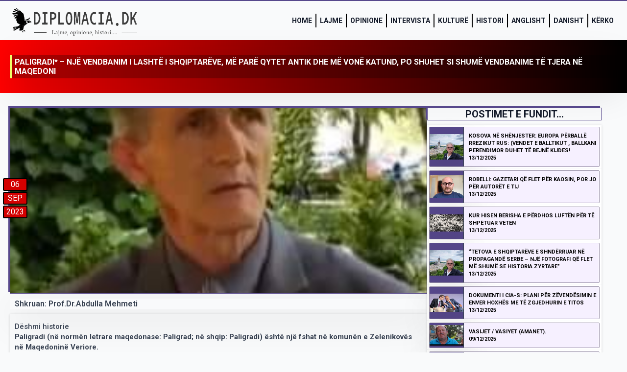

--- FILE ---
content_type: text/html; charset=UTF-8
request_url: https://diplomacia.dk/paligradi-nje-vendbanim-i-lashte-i-shqiptareve-me-pare-qytet-antik-dhe-me-vone-katund-po-shuhet-si-shume-vendbanime-te-tjera-ne-maqedoni/
body_size: 12550
content:
<!doctype html>
<html lang="en-US">
<head>
    <meta charset="UTF-8">
    <meta name="viewport" content="width=device-width, initial-scale=1">
            <link rel='stylesheet' href='https://diplomacia.dk/wp-content/plugins/breakdance/plugin/themeless/normalize.min.css'>
        <title>PALIGRADI* &#8211; NJË VENDBANIM I LASHTË I SHQIPTARËVE, MË PARË QYTET ANTIK DHE MË VONË KATUND, PO SHUHET SI SHUMË VENDBANIME TË TJERA NË MAQEDONI &#8211; Diplomacia.dk</title>
<meta name='robots' content='max-image-preview:large' />
<link rel="alternate" title="oEmbed (JSON)" type="application/json+oembed" href="https://diplomacia.dk/wp-json/oembed/1.0/embed?url=https%3A%2F%2Fdiplomacia.dk%2Fpaligradi-nje-vendbanim-i-lashte-i-shqiptareve-me-pare-qytet-antik-dhe-me-vone-katund-po-shuhet-si-shume-vendbanime-te-tjera-ne-maqedoni%2F" />
<link rel="alternate" title="oEmbed (XML)" type="text/xml+oembed" href="https://diplomacia.dk/wp-json/oembed/1.0/embed?url=https%3A%2F%2Fdiplomacia.dk%2Fpaligradi-nje-vendbanim-i-lashte-i-shqiptareve-me-pare-qytet-antik-dhe-me-vone-katund-po-shuhet-si-shume-vendbanime-te-tjera-ne-maqedoni%2F&#038;format=xml" />
<style id='wp-img-auto-sizes-contain-inline-css' type='text/css'>
img:is([sizes=auto i],[sizes^="auto," i]){contain-intrinsic-size:3000px 1500px}
/*# sourceURL=wp-img-auto-sizes-contain-inline-css */
</style>
<link rel='stylesheet' id='dashicons-css' href='https://diplomacia.dk/wp-includes/css/dashicons.min.css?ver=1e618cd3863e63391bfd3aa3336f40b7' type='text/css' media='all' />
<link rel='stylesheet' id='post-views-counter-frontend-css' href='https://diplomacia.dk/wp-content/plugins/post-views-counter/css/frontend.min.css?ver=1.5.5' type='text/css' media='all' />
<style id='wp-emoji-styles-inline-css' type='text/css'>

	img.wp-smiley, img.emoji {
		display: inline !important;
		border: none !important;
		box-shadow: none !important;
		height: 1em !important;
		width: 1em !important;
		margin: 0 0.07em !important;
		vertical-align: -0.1em !important;
		background: none !important;
		padding: 0 !important;
	}
/*# sourceURL=wp-emoji-styles-inline-css */
</style>
<style id='wp-block-library-inline-css' type='text/css'>
:root{--wp-block-synced-color:#7a00df;--wp-block-synced-color--rgb:122,0,223;--wp-bound-block-color:var(--wp-block-synced-color);--wp-editor-canvas-background:#ddd;--wp-admin-theme-color:#007cba;--wp-admin-theme-color--rgb:0,124,186;--wp-admin-theme-color-darker-10:#006ba1;--wp-admin-theme-color-darker-10--rgb:0,107,160.5;--wp-admin-theme-color-darker-20:#005a87;--wp-admin-theme-color-darker-20--rgb:0,90,135;--wp-admin-border-width-focus:2px}@media (min-resolution:192dpi){:root{--wp-admin-border-width-focus:1.5px}}.wp-element-button{cursor:pointer}:root .has-very-light-gray-background-color{background-color:#eee}:root .has-very-dark-gray-background-color{background-color:#313131}:root .has-very-light-gray-color{color:#eee}:root .has-very-dark-gray-color{color:#313131}:root .has-vivid-green-cyan-to-vivid-cyan-blue-gradient-background{background:linear-gradient(135deg,#00d084,#0693e3)}:root .has-purple-crush-gradient-background{background:linear-gradient(135deg,#34e2e4,#4721fb 50%,#ab1dfe)}:root .has-hazy-dawn-gradient-background{background:linear-gradient(135deg,#faaca8,#dad0ec)}:root .has-subdued-olive-gradient-background{background:linear-gradient(135deg,#fafae1,#67a671)}:root .has-atomic-cream-gradient-background{background:linear-gradient(135deg,#fdd79a,#004a59)}:root .has-nightshade-gradient-background{background:linear-gradient(135deg,#330968,#31cdcf)}:root .has-midnight-gradient-background{background:linear-gradient(135deg,#020381,#2874fc)}:root{--wp--preset--font-size--normal:16px;--wp--preset--font-size--huge:42px}.has-regular-font-size{font-size:1em}.has-larger-font-size{font-size:2.625em}.has-normal-font-size{font-size:var(--wp--preset--font-size--normal)}.has-huge-font-size{font-size:var(--wp--preset--font-size--huge)}.has-text-align-center{text-align:center}.has-text-align-left{text-align:left}.has-text-align-right{text-align:right}.has-fit-text{white-space:nowrap!important}#end-resizable-editor-section{display:none}.aligncenter{clear:both}.items-justified-left{justify-content:flex-start}.items-justified-center{justify-content:center}.items-justified-right{justify-content:flex-end}.items-justified-space-between{justify-content:space-between}.screen-reader-text{border:0;clip-path:inset(50%);height:1px;margin:-1px;overflow:hidden;padding:0;position:absolute;width:1px;word-wrap:normal!important}.screen-reader-text:focus{background-color:#ddd;clip-path:none;color:#444;display:block;font-size:1em;height:auto;left:5px;line-height:normal;padding:15px 23px 14px;text-decoration:none;top:5px;width:auto;z-index:100000}html :where(.has-border-color){border-style:solid}html :where([style*=border-top-color]){border-top-style:solid}html :where([style*=border-right-color]){border-right-style:solid}html :where([style*=border-bottom-color]){border-bottom-style:solid}html :where([style*=border-left-color]){border-left-style:solid}html :where([style*=border-width]){border-style:solid}html :where([style*=border-top-width]){border-top-style:solid}html :where([style*=border-right-width]){border-right-style:solid}html :where([style*=border-bottom-width]){border-bottom-style:solid}html :where([style*=border-left-width]){border-left-style:solid}html :where(img[class*=wp-image-]){height:auto;max-width:100%}:where(figure){margin:0 0 1em}html :where(.is-position-sticky){--wp-admin--admin-bar--position-offset:var(--wp-admin--admin-bar--height,0px)}@media screen and (max-width:600px){html :where(.is-position-sticky){--wp-admin--admin-bar--position-offset:0px}}
/*# sourceURL=/wp-includes/css/dist/block-library/common.min.css */
</style>
<style id='classic-theme-styles-inline-css' type='text/css'>
/*! This file is auto-generated */
.wp-block-button__link{color:#fff;background-color:#32373c;border-radius:9999px;box-shadow:none;text-decoration:none;padding:calc(.667em + 2px) calc(1.333em + 2px);font-size:1.125em}.wp-block-file__button{background:#32373c;color:#fff;text-decoration:none}
/*# sourceURL=/wp-includes/css/classic-themes.min.css */
</style>
<link rel="EditURI" type="application/rsd+xml" title="RSD" href="https://diplomacia.dk/xmlrpc.php?rsd" />
<link rel="canonical" href="https://diplomacia.dk/paligradi-nje-vendbanim-i-lashte-i-shqiptareve-me-pare-qytet-antik-dhe-me-vone-katund-po-shuhet-si-shume-vendbanime-te-tjera-ne-maqedoni/" />
<link rel="icon" href="https://diplomacia.dk/wp-content/uploads/2022/11/cropped-faveicon-32x32.jpg" sizes="32x32" />
<link rel="icon" href="https://diplomacia.dk/wp-content/uploads/2022/11/cropped-faveicon-192x192.jpg" sizes="192x192" />
<link rel="apple-touch-icon" href="https://diplomacia.dk/wp-content/uploads/2022/11/cropped-faveicon-180x180.jpg" />
<meta name="msapplication-TileImage" content="https://diplomacia.dk/wp-content/uploads/2022/11/cropped-faveicon-270x270.jpg" />
<!-- [HEADER ASSETS] -->


<link rel="stylesheet" href="https://diplomacia.dk/wp-content/plugins/breakdance/subplugins/breakdance-elements/dependencies-files/breakdance-fancy-background@1/fancy-background.css?bd_ver=2.4.0" />
<link rel="stylesheet" href="https://diplomacia.dk/wp-content/plugins/breakdance/subplugins/breakdance-elements/dependencies-files/breakdance-posts@1/posts.css?bd_ver=2.4.0" />
<link rel="stylesheet" href="https://diplomacia.dk/wp-content/plugins/breakdance/subplugins/breakdance-elements/dependencies-files/awesome-menu@1/awesome-menu.css?bd_ver=2.4.0" />
<link rel="stylesheet" href="https://diplomacia.dk/wp-content/plugins/breakdance/subplugins/breakdance-elements/dependencies-files/popups@1/popups.css?bd_ver=2.4.0" />
<link rel="stylesheet" href="https://fonts.googleapis.com/css2?family=Roboto:ital,wght@0,100;0,200;0,300;0,400;0,500;0,600;0,700;0,800;0,900;1,100;1,200;1,300;1,400;1,500;1,600;1,700;1,800;1,900&family=Jost:ital,wght@0,100;0,200;0,300;0,400;0,500;0,600;0,700;0,800;0,900;1,100;1,200;1,300;1,400;1,500;1,600;1,700;1,800;1,900&family=Open Sans:ital,wght@0,100;0,200;0,300;0,400;0,500;0,600;0,700;0,800;0,900;1,100;1,200;1,300;1,400;1,500;1,600;1,700;1,800;1,900&display=swap" />

<link rel="stylesheet" href="https://diplomacia.dk/wp-content/uploads/breakdance/css/post-48-defaults.css?v=3c54377da83d2d7515b356da2087d4f6" />

<link rel="stylesheet" href="https://diplomacia.dk/wp-content/uploads/breakdance/css/post-1293-defaults.css?v=633fb318276f94aaa5c8c994fe0d888c" />

<link rel="stylesheet" href="https://diplomacia.dk/wp-content/uploads/breakdance/css/post-15-defaults.css?v=6a54b53f83d2173b438bd2e6ae52e077" />

<link rel="stylesheet" href="https://diplomacia.dk/wp-content/uploads/breakdance/css/post-20-defaults.css?v=915f66e9118e78d9ba6db0a199df9d07" />

<link rel="stylesheet" href="https://diplomacia.dk/wp-content/uploads/breakdance/css/post-6778-defaults.css?v=c3c6a3158c0c1746ad7991eba8bce21a" />

<link rel="stylesheet" href="https://diplomacia.dk/wp-content/uploads/breakdance/css/global-settings.css?v=cf2afc7392d64376fd5ae177184ed447" />

<link rel="stylesheet" href="https://diplomacia.dk/wp-content/uploads/breakdance/css/presets.css?v=d41d8cd98f00b204e9800998ecf8427e" />

<link rel="stylesheet" href="https://diplomacia.dk/wp-content/uploads/breakdance/css/selectors.css?v=d41d8cd98f00b204e9800998ecf8427e" />



<link rel="stylesheet" href="https://diplomacia.dk/wp-content/uploads/breakdance/css/post-48.css?v=f4f78431098fc84227de755293921949" />

<link rel="stylesheet" href="https://diplomacia.dk/wp-content/uploads/breakdance/css/post-1293.css?v=d3df0dbb41b05dd0e1409cc0f7689427" />

<link rel="stylesheet" href="https://diplomacia.dk/wp-content/uploads/breakdance/css/post-15.css?v=11a404d1ae5fe3640788abb4bbffbf9a" />

<link rel="stylesheet" href="https://diplomacia.dk/wp-content/uploads/breakdance/css/post-20.css?v=84c39fab19c0de0cd5b48acff77215d4" />

<link rel="stylesheet" href="https://diplomacia.dk/wp-content/uploads/breakdance/css/post-6778.css?v=1b1d321e4eefb6a0b41aeb02e59483c3" />
<!-- [/EOF HEADER ASSETS] --></head>
<body data-rsssl=1 class="wp-singular post-template-default single single-post postid-4457 single-format-standard wp-theme-breakdance-zero breakdance">
        <section class="bde-section-15-100 bde-section">
  
  
	



<div class="section-container"><div class="bde-image-15-102 bde-image">
<figure class="breakdance-image breakdance-image--17">
	<div class="breakdance-image-container">
		<div class="breakdance-image-clip"><a class="breakdance-image-link breakdance-image-link--url" href="https://diplomacia.dk/" target="_self" rel="noopener" data-sub-html="" data-lg-size="-"><img class="breakdance-image-object" src="https://diplomacia.dk/wp-content/uploads/2022/11/diplomacialogo-transparent.png" width="591" height="134" srcset="https://diplomacia.dk/wp-content/uploads/2022/11/diplomacialogo-transparent.png 591w, https://diplomacia.dk/wp-content/uploads/2022/11/diplomacialogo-transparent-300x68.png 300w" sizes="(max-width: 591px) 100vw, 591px"></a></div>
	</div></figure>

</div><div class="bde-menu-15-103 bde-menu">


      
        
    <nav class="breakdance-menu breakdance-menu--collapse    ">
    <button class="breakdance-menu-toggle breakdance-menu-toggle--squeeze" type="button" aria-label="Open Menu" aria-expanded="false" aria-controls="menu-103">
                  <span class="breakdance-menu-toggle-icon">
            <span class="breakdance-menu-toggle-lines"></span>
          </span>
            </button>
    
  <ul class="breakdance-menu-list" id="menu-103">
              
  
    <li class="breakdance-menu-item-15-104 breakdance-menu-item">
        
            
            

    
    
    
    
    
    <a class="breakdance-link breakdance-menu-link" href="https://diplomacia.dk/" target="_self" data-type="url"  >
  Home
    </a>

</li><li class="breakdance-menu-item-15-112 breakdance-menu-item">
        
            
            

    
    
    
    
    
    <a class="breakdance-link breakdance-menu-link" href="https://diplomacia.dk/lajme/" target="_self" data-type="url"  >
  Lajme
    </a>

</li><li class="breakdance-menu-item-15-113 breakdance-menu-item">
        
            
            

    
    
    
    
    
    <a class="breakdance-link breakdance-menu-link" href="https://diplomacia.dk/opinione/" target="_self" data-type="url"  >
  Opinione
    </a>

</li><li class="breakdance-menu-item-15-133 breakdance-menu-item">
        
            
            

    
    
    
    
    
    <a class="breakdance-link breakdance-menu-link" href="https://diplomacia.dk/intervista/" target="_self" data-type="url"  >
  Intervista
    </a>

</li><li class="breakdance-menu-item-15-132 breakdance-menu-item">
        
            
            

    
    
    
    
    
    <a class="breakdance-link breakdance-menu-link" href="https://diplomacia.dk/kulture/" target="_self" data-type="url"  >
  Kulturë
    </a>

</li><li class="breakdance-menu-item-15-114 breakdance-menu-item">
        
            
            

    
    
    
    
    
    <a class="breakdance-link breakdance-menu-link" href="https://diplomacia.dk/histori/" target="_self" data-type="url"  >
  Histori
    </a>

</li><li class="breakdance-menu-item-15-134 breakdance-menu-item">
        
            
            

    
    
    
    
    
    <a class="breakdance-link breakdance-menu-link" href="https://diplomacia.dk/english/" target="_self" data-type="url"  >
  Anglisht
    </a>

</li><li class="breakdance-menu-item-15-135 breakdance-menu-item">
        
            
            

    
    
    
    
    
    <a class="breakdance-link breakdance-menu-link" href="https://diplomacia.dk/dansk/" target="_self" data-type="url"  >
  Danisht
    </a>

</li><li class="breakdance-menu-item-15-138 breakdance-menu-item">
        
            
                           
                       
                 

    
    
    
                    
    
    <a class="breakdance-link breakdance-menu-link" href="#" target="_self" data-type="action"  data-action='{"type":"popup","popupOptions":{"popupId":"6778","popupAction":"open"}}' >
  Kërko
    </a>

</li>
  </ul>
  </nav>


</div></div>
</section><section class="bde-section-48-109 bde-section">
              
  
  
	



<div class="section-container"><h1 class="bde-heading-48-107 bde-heading">
PALIGRADI* &#8211; NJË VENDBANIM I LASHTË I SHQIPTARËVE, MË PARË QYTET ANTIK DHE MË VONË KATUND, PO SHUHET SI SHUMË VENDBANIME TË TJERA NË MAQEDONI
</h1></div>
</section><section class="bde-section-48-103 bde-section">
  
  
	



<div class="section-container"><div class="bde-columns-48-126 bde-columns"><div class="bde-column-48-127 bde-column">
  
  
	



<style>.breakdance .bde-div-48-108{background-color:var(--bde-palette-color-3);background-image:url(https://diplomacia.dk/wp-content/uploads/2023/07/dulla.jpg);background-size:100% auto;background-repeat:no-repeat;background-position:center center}@media (max-width:479px){.breakdance .bde-div-48-108{background-size:cover;background-repeat:no-repeat}}</style><div class="bde-div-48-108 bde-div">
  
  
	



<div class="bde-text-48-160 bde-text">
06
</div><div class="bde-text-48-158 bde-text">
Sep
</div><div class="bde-text-48-161 bde-text">
2023
</div>
</div><div class="bde-text-48-152 bde-text">
Shkruan: Prof.Dr.Abdulla Mehmeti
</div><div class="bde-text-48-151 bde-text">
<p>Dëshmi historie    <strong><br />
Paligradi (në normën letrare maqedonase: Paligrad; në shqip: Paligradi) është një fshat në komunën e Zelenikovës në Maqedoninë Veriore.<br />
Katundi ndodhet në rajonin e Torbeshisë në anën jugore të malit Kitka.<br />
Për historinë e këtij vendbanimi të lashtë shqiptar në Maqedoni dihet shumë pak, jo pse nuk ka burime historike të mjaftueshme, por për shkak të planeve djallëzore të pushteteve jodemokratike të këtij vendi, që synojnë asimilimin sistematik dhe shpërnguljen e banorëve vendës në vende (qytete) të tjera dhe sidomos dëbimin e tyre në botën e jashme.<br />
Në shekullin e 19-të, Paligradi ishte një katund në rrethin e Shkupit gjatë sundimit të Perandorisë Osmane, sipas burimeve osmane të kohës.<br />
Sipas statistikave të Vasil Kançovit (“Maqedonia, etnografia dhe statistika”) nga viti 1900, Paligradi ishte i banuar nga 230 shqiptarë të besimit islam (arnauti muhamedani*).<br />
Pas luftës ballaknike dhe Marrëveshjes së Bukureshtit të vitin 1913, katundi u pushtua dhe mbeti nën sundimin e Serbisë.<br />
Në hartën e tij etnike të vitit 1927, Leonard Schulze Jena tregon se Paligradi ishte një katund shqiptar.<br />
Edhe Afanasii Selishchevi në hartën e tij etnike të Maqedonisë Veriperëndimore, në vitin 1929, shënoi se Paligradi ishte fshat shqiptar.<br />
Sipas regjistrimit të vitit 2002, katundi kishte 303 banorë &#8211; 302 shqiptarë dhe 1 boshnjak.<br />
Sipas regjistrimit të popullsisë në Maqedoninë Veriore, të vitit 2021, në këtë katund janë regjistruar gjithsej 12 banorë, që nënkupton se, numri i banorëve të këtij vendbanimi shqiptar, ose nuk është përfshirë gjatë regjistrimit, ose banorët e tij janë shpërngulur ndërkohë, mes viteve 2002 &#8211; 2021.<br />
Shpërngulja e shqiptarëve vazhdon me një dinamikë marramendëse, sidomos pas vitit 2002.<br />
* Paligradi (Pali &#8211; grad) &#8211; qyteti Pala &#8211; Bala, i fisit të lashtë të Balëve (më vonë: Balsha) ilirë-dardanë.<br />
(6 shtator 2023)</p>Thank you for reading this post, don't forget to subscribe!

</div><div class="bde-columns-48-166 bde-columns"><div class="bde-column-48-167 bde-column">
  
  
	



<div class="bde-div-48-163 bde-div">
  
  
	



<div class="bde-image-48-154 bde-image">
<figure class="breakdance-image breakdance-image--152">
	<div class="breakdance-image-container">
		<div class="breakdance-image-clip"><img class="breakdance-image-object" src="https://diplomacia.dk/wp-content/uploads/2022/11/Fotoja-standarde-1.jpg" width="1000" height="500" srcset="https://diplomacia.dk/wp-content/uploads/2022/11/Fotoja-standarde-1.jpg 1000w, https://diplomacia.dk/wp-content/uploads/2022/11/Fotoja-standarde-1-300x150.jpg 300w, https://diplomacia.dk/wp-content/uploads/2022/11/Fotoja-standarde-1-768x384.jpg 768w" sizes="(max-width: 1000px) 100vw, 1000px"></div>
	</div></figure>

</div>
</div>
</div><div class="bde-column-48-168 bde-column">
  
  
	



<div class="bde-div-48-164 bde-div">
  
  
	



<div class="bde-image-48-165 bde-image">
<figure class="breakdance-image breakdance-image--152">
	<div class="breakdance-image-container">
		<div class="breakdance-image-clip"><img class="breakdance-image-object" src="https://diplomacia.dk/wp-content/uploads/2022/11/Fotoja-standarde-1.jpg" width="1000" height="500" srcset="https://diplomacia.dk/wp-content/uploads/2022/11/Fotoja-standarde-1.jpg 1000w, https://diplomacia.dk/wp-content/uploads/2022/11/Fotoja-standarde-1-300x150.jpg 300w, https://diplomacia.dk/wp-content/uploads/2022/11/Fotoja-standarde-1-768x384.jpg 768w" sizes="(max-width: 1000px) 100vw, 1000px"></div>
	</div></figure>

</div>
</div>
</div></div><div class="bde-rich-text-48-146 bde-rich-text breakdance-rich-text-styles">
<p><strong>Shënim:</strong><br>Redaksia, diplomacia. dk nuk e merr përgjegjësinë për pikëpamjet e autorit në shkrimin e botuar!<br><strong>Respekt!</strong></p>
</div><div class="bde-columns-48-138 bde-columns"><div class="bde-column-48-139 bde-column">
  
  
	



<div class="bde-text-48-140 bde-text">
Kategoria: <a href="https://diplomacia.dk/category/histori/" rel="tag">Histori</a>
</div>
</div><div class="bde-column-48-141 bde-column">
  
  
	



<h1 class="bde-heading-48-142 bde-heading">
Botuar: 06/09/2023
</h1>
</div></div>
</div><div class="bde-column-48-128 bde-column">
  
  
	



<h1 class="bde-heading-48-150 bde-heading">
POSTIMET E FUNDIT...
</h1><div class="bde-post-loop-48-149 bde-post-loop">
<div class="bde-loop bde-loop-list ee-posts ee-posts-list">    <article class="bde-loop-item ee-post">
    <section class="bde-section-1293-100-12614-1293-1 bde-section bde-section-1293-100">
  
  
	



<div class="section-container"><div class="bde-columns-1293-101-12614-1293-1 bde-columns bde-columns-1293-101"><div class="bde-column-1293-102-12614-1293-1 bde-column bde-column-1293-102">
  
  
	



<div class="bde-div-1293-115-12614-1293-1 bde-div bde-div-1293-115">
  
  
	



<a class="bde-container-link-1293-110-12614-1293-1 bde-container-link bde-container-link-1293-110 breakdance-link" href="https://diplomacia.dk/kosova-ne-shenjester-europa-perballe-rrezikut-rus-vendet-e-balltikut-ballkani-perendimor-duhet-te-bejne-kijdes/" target="_self" data-type="url">
  
  
	



<div class="bde-image-1293-103-12614-1293-1 bde-image bde-image-1293-103">
<figure class="breakdance-image breakdance-image--9534">
	<div class="breakdance-image-container">
		<div class="breakdance-image-clip"><img class="breakdance-image-object" src="https://diplomacia.dk/wp-content/uploads/2025/02/Kol-Marku.jpg" width="960" height="720" srcset="https://diplomacia.dk/wp-content/uploads/2025/02/Kol-Marku.jpg 960w, https://diplomacia.dk/wp-content/uploads/2025/02/Kol-Marku-300x225.jpg 300w, https://diplomacia.dk/wp-content/uploads/2025/02/Kol-Marku-768x576.jpg 768w" sizes="(max-width: 960px) 100vw, 960px"></div>
	</div></figure>

</div>

</a>
</div>
</div><div class="bde-column-1293-104-12614-1293-1 bde-column bde-column-1293-104">
  
  
	



<a class="bde-container-link-1293-109-12614-1293-1 bde-container-link bde-container-link-1293-109 breakdance-link" href="https://diplomacia.dk/kosova-ne-shenjester-europa-perballe-rrezikut-rus-vendet-e-balltikut-ballkani-perendimor-duhet-te-bejne-kijdes/" target="_self" data-type="url">
  
  
	



<div class="bde-div-1293-105-12614-1293-1 bde-div bde-div-1293-105">
  
  
	



<div class="bde-div-1293-106-12614-1293-1 bde-div bde-div-1293-106">
  
  
	



<div class="bde-text-1293-107-12614-1293-1 bde-text bde-text-1293-107">
KOSOVA NË SHËNJESTER: EUROPA PËRBALLË RREZIKUT RUS: (VENDET E  BALLTIKUT , BALLKANI PERENDIMOR DUHET TË BEJNË KIJDES!
</div><div class="bde-text-1293-117-12614-1293-1 bde-text bde-text-1293-117">
13/12/2025
</div>
</div>
</div>

</a>
</div></div></div>
</section>    </article>
        <article class="bde-loop-item ee-post">
    <section class="bde-section-1293-100-12611-1293-1 bde-section bde-section-1293-100">
  
  
	



<div class="section-container"><div class="bde-columns-1293-101-12611-1293-1 bde-columns bde-columns-1293-101"><div class="bde-column-1293-102-12611-1293-1 bde-column bde-column-1293-102">
  
  
	



<div class="bde-div-1293-115-12611-1293-1 bde-div bde-div-1293-115">
  
  
	



<a class="bde-container-link-1293-110-12611-1293-1 bde-container-link bde-container-link-1293-110 breakdance-link" href="https://diplomacia.dk/robelli-gazetari-qe-flet-per-kaosin-por-jo-per-autoret-e-tij/" target="_self" data-type="url">
  
  
	



<div class="bde-image-1293-103-12611-1293-1 bde-image bde-image-1293-103">
<figure class="breakdance-image breakdance-image--2931">
	<div class="breakdance-image-container">
		<div class="breakdance-image-clip"><img class="breakdance-image-object" src="https://diplomacia.dk/wp-content/uploads/2023/06/Vudi-xhemshiti.png" width="1118" height="771" srcset="https://diplomacia.dk/wp-content/uploads/2023/06/Vudi-xhemshiti.png 1118w, https://diplomacia.dk/wp-content/uploads/2023/06/Vudi-xhemshiti-300x207.png 300w, https://diplomacia.dk/wp-content/uploads/2023/06/Vudi-xhemshiti-1024x706.png 1024w, https://diplomacia.dk/wp-content/uploads/2023/06/Vudi-xhemshiti-768x530.png 768w" sizes="(max-width: 1118px) 100vw, 1118px"></div>
	</div></figure>

</div>

</a>
</div>
</div><div class="bde-column-1293-104-12611-1293-1 bde-column bde-column-1293-104">
  
  
	



<a class="bde-container-link-1293-109-12611-1293-1 bde-container-link bde-container-link-1293-109 breakdance-link" href="https://diplomacia.dk/robelli-gazetari-qe-flet-per-kaosin-por-jo-per-autoret-e-tij/" target="_self" data-type="url">
  
  
	



<div class="bde-div-1293-105-12611-1293-1 bde-div bde-div-1293-105">
  
  
	



<div class="bde-div-1293-106-12611-1293-1 bde-div bde-div-1293-106">
  
  
	



<div class="bde-text-1293-107-12611-1293-1 bde-text bde-text-1293-107">
Robelli: Gazetari që Flet për Kaosin, por Jo për Autorët e Tij
</div><div class="bde-text-1293-117-12611-1293-1 bde-text bde-text-1293-117">
13/12/2025
</div>
</div>
</div>

</a>
</div></div></div>
</section>    </article>
        <article class="bde-loop-item ee-post">
    <section class="bde-section-1293-100-12607-1293-1 bde-section bde-section-1293-100">
  
  
	



<div class="section-container"><div class="bde-columns-1293-101-12607-1293-1 bde-columns bde-columns-1293-101"><div class="bde-column-1293-102-12607-1293-1 bde-column bde-column-1293-102">
  
  
	



<div class="bde-div-1293-115-12607-1293-1 bde-div bde-div-1293-115">
  
  
	



<a class="bde-container-link-1293-110-12607-1293-1 bde-container-link bde-container-link-1293-110 breakdance-link" href="https://diplomacia.dk/kur-hisen-berisha-e-perdhos-luften-per-te-shpetuar-veten/" target="_self" data-type="url">
  
  
	



<div class="bde-image-1293-103-12607-1293-1 bde-image bde-image-1293-103">
<figure class="breakdance-image breakdance-image--12218">
	<div class="breakdance-image-container">
		<div class="breakdance-image-clip"><img class="breakdance-image-object" src="https://diplomacia.dk/wp-content/uploads/2025/10/Vudi-Xhumshiti-5.jpg" width="1300" height="650" srcset="https://diplomacia.dk/wp-content/uploads/2025/10/Vudi-Xhumshiti-5.jpg 1300w, https://diplomacia.dk/wp-content/uploads/2025/10/Vudi-Xhumshiti-5-300x150.jpg 300w, https://diplomacia.dk/wp-content/uploads/2025/10/Vudi-Xhumshiti-5-1024x512.jpg 1024w, https://diplomacia.dk/wp-content/uploads/2025/10/Vudi-Xhumshiti-5-768x384.jpg 768w" sizes="(max-width: 1300px) 100vw, 1300px"></div>
	</div></figure>

</div>

</a>
</div>
</div><div class="bde-column-1293-104-12607-1293-1 bde-column bde-column-1293-104">
  
  
	



<a class="bde-container-link-1293-109-12607-1293-1 bde-container-link bde-container-link-1293-109 breakdance-link" href="https://diplomacia.dk/kur-hisen-berisha-e-perdhos-luften-per-te-shpetuar-veten/" target="_self" data-type="url">
  
  
	



<div class="bde-div-1293-105-12607-1293-1 bde-div bde-div-1293-105">
  
  
	



<div class="bde-div-1293-106-12607-1293-1 bde-div bde-div-1293-106">
  
  
	



<div class="bde-text-1293-107-12607-1293-1 bde-text bde-text-1293-107">
Kur Hisen Berisha e Përdhos Luftën për të Shpëtuar Veten
</div><div class="bde-text-1293-117-12607-1293-1 bde-text bde-text-1293-117">
13/12/2025
</div>
</div>
</div>

</a>
</div></div></div>
</section>    </article>
        <article class="bde-loop-item ee-post">
    <section class="bde-section-1293-100-12605-1293-1 bde-section bde-section-1293-100">
  
  
	



<div class="section-container"><div class="bde-columns-1293-101-12605-1293-1 bde-columns bde-columns-1293-101"><div class="bde-column-1293-102-12605-1293-1 bde-column bde-column-1293-102">
  
  
	



<div class="bde-div-1293-115-12605-1293-1 bde-div bde-div-1293-115">
  
  
	



<a class="bde-container-link-1293-110-12605-1293-1 bde-container-link bde-container-link-1293-110 breakdance-link" href="https://diplomacia.dk/tetova-e-shqiptareve-e-shnderruar-ne-propagande-serbe-nje-fotografi-qe-flet-me-shume-se-historia-zyrtare/" target="_self" data-type="url">
  
  
	



<div class="bde-image-1293-103-12605-1293-1 bde-image bde-image-1293-103">
<figure class="breakdance-image breakdance-image--9534">
	<div class="breakdance-image-container">
		<div class="breakdance-image-clip"><img class="breakdance-image-object" src="https://diplomacia.dk/wp-content/uploads/2025/02/Kol-Marku.jpg" width="960" height="720" srcset="https://diplomacia.dk/wp-content/uploads/2025/02/Kol-Marku.jpg 960w, https://diplomacia.dk/wp-content/uploads/2025/02/Kol-Marku-300x225.jpg 300w, https://diplomacia.dk/wp-content/uploads/2025/02/Kol-Marku-768x576.jpg 768w" sizes="(max-width: 960px) 100vw, 960px"></div>
	</div></figure>

</div>

</a>
</div>
</div><div class="bde-column-1293-104-12605-1293-1 bde-column bde-column-1293-104">
  
  
	



<a class="bde-container-link-1293-109-12605-1293-1 bde-container-link bde-container-link-1293-109 breakdance-link" href="https://diplomacia.dk/tetova-e-shqiptareve-e-shnderruar-ne-propagande-serbe-nje-fotografi-qe-flet-me-shume-se-historia-zyrtare/" target="_self" data-type="url">
  
  
	



<div class="bde-div-1293-105-12605-1293-1 bde-div bde-div-1293-105">
  
  
	



<div class="bde-div-1293-106-12605-1293-1 bde-div bde-div-1293-106">
  
  
	



<div class="bde-text-1293-107-12605-1293-1 bde-text bde-text-1293-107">
“Tetova e Shqiptarëve e shndërruar në propagandë serbe &#8211;  një fotografi që flet më shumë se historia zyrtare”
</div><div class="bde-text-1293-117-12605-1293-1 bde-text bde-text-1293-117">
13/12/2025
</div>
</div>
</div>

</a>
</div></div></div>
</section>    </article>
        <article class="bde-loop-item ee-post">
    <section class="bde-section-1293-100-12602-1293-1 bde-section bde-section-1293-100">
  
  
	



<div class="section-container"><div class="bde-columns-1293-101-12602-1293-1 bde-columns bde-columns-1293-101"><div class="bde-column-1293-102-12602-1293-1 bde-column bde-column-1293-102">
  
  
	



<div class="bde-div-1293-115-12602-1293-1 bde-div bde-div-1293-115">
  
  
	



<a class="bde-container-link-1293-110-12602-1293-1 bde-container-link bde-container-link-1293-110 breakdance-link" href="https://diplomacia.dk/dokumenti-i-cia-s-plani-per-zevendesimin-e-enver-hoxhes-me-te-zgjedhurin-e-titos/" target="_self" data-type="url">
  
  
	



<div class="bde-image-1293-103-12602-1293-1 bde-image bde-image-1293-103">
<figure class="breakdance-image breakdance-image--11787">
	<div class="breakdance-image-container">
		<div class="breakdance-image-clip"><img class="breakdance-image-object" src="https://diplomacia.dk/wp-content/uploads/2025/09/Rama-vucici.jpg" width="960" height="525" srcset="https://diplomacia.dk/wp-content/uploads/2025/09/Rama-vucici.jpg 960w, https://diplomacia.dk/wp-content/uploads/2025/09/Rama-vucici-300x164.jpg 300w, https://diplomacia.dk/wp-content/uploads/2025/09/Rama-vucici-768x420.jpg 768w" sizes="(max-width: 960px) 100vw, 960px"></div>
	</div></figure>

</div>

</a>
</div>
</div><div class="bde-column-1293-104-12602-1293-1 bde-column bde-column-1293-104">
  
  
	



<a class="bde-container-link-1293-109-12602-1293-1 bde-container-link bde-container-link-1293-109 breakdance-link" href="https://diplomacia.dk/dokumenti-i-cia-s-plani-per-zevendesimin-e-enver-hoxhes-me-te-zgjedhurin-e-titos/" target="_self" data-type="url">
  
  
	



<div class="bde-div-1293-105-12602-1293-1 bde-div bde-div-1293-105">
  
  
	



<div class="bde-div-1293-106-12602-1293-1 bde-div bde-div-1293-106">
  
  
	



<div class="bde-text-1293-107-12602-1293-1 bde-text bde-text-1293-107">
Dokumenti i CIA-s: Plani për zëvendësimin e Enver Hoxhës me të zgjedhurin e Titos
</div><div class="bde-text-1293-117-12602-1293-1 bde-text bde-text-1293-117">
13/12/2025
</div>
</div>
</div>

</a>
</div></div></div>
</section>    </article>
        <article class="bde-loop-item ee-post">
    <section class="bde-section-1293-100-12600-1293-1 bde-section bde-section-1293-100">
  
  
	



<div class="section-container"><div class="bde-columns-1293-101-12600-1293-1 bde-columns bde-columns-1293-101"><div class="bde-column-1293-102-12600-1293-1 bde-column bde-column-1293-102">
  
  
	



<div class="bde-div-1293-115-12600-1293-1 bde-div bde-div-1293-115">
  
  
	



<a class="bde-container-link-1293-110-12600-1293-1 bde-container-link bde-container-link-1293-110 breakdance-link" href="https://diplomacia.dk/vasijet-vasiyet-amanet/" target="_self" data-type="url">
  
  
	



<div class="bde-image-1293-103-12600-1293-1 bde-image bde-image-1293-103">
<figure class="breakdance-image breakdance-image--1256">
	<div class="breakdance-image-container">
		<div class="breakdance-image-clip"><img class="breakdance-image-object" src="https://diplomacia.dk/wp-content/uploads/2023/01/Skaermbillede-2023-01-09-152448.png" width="1118" height="677" srcset="https://diplomacia.dk/wp-content/uploads/2023/01/Skaermbillede-2023-01-09-152448.png 1118w, https://diplomacia.dk/wp-content/uploads/2023/01/Skaermbillede-2023-01-09-152448-300x182.png 300w, https://diplomacia.dk/wp-content/uploads/2023/01/Skaermbillede-2023-01-09-152448-1024x620.png 1024w, https://diplomacia.dk/wp-content/uploads/2023/01/Skaermbillede-2023-01-09-152448-768x465.png 768w" sizes="(max-width: 1118px) 100vw, 1118px"></div>
	</div></figure>

</div>

</a>
</div>
</div><div class="bde-column-1293-104-12600-1293-1 bde-column bde-column-1293-104">
  
  
	



<a class="bde-container-link-1293-109-12600-1293-1 bde-container-link bde-container-link-1293-109 breakdance-link" href="https://diplomacia.dk/vasijet-vasiyet-amanet/" target="_self" data-type="url">
  
  
	



<div class="bde-div-1293-105-12600-1293-1 bde-div bde-div-1293-105">
  
  
	



<div class="bde-div-1293-106-12600-1293-1 bde-div bde-div-1293-106">
  
  
	



<div class="bde-text-1293-107-12600-1293-1 bde-text bde-text-1293-107">
VASIJET / VASIYET (amanet).
</div><div class="bde-text-1293-117-12600-1293-1 bde-text bde-text-1293-117">
09/12/2025
</div>
</div>
</div>

</a>
</div></div></div>
</section>    </article>
        <article class="bde-loop-item ee-post">
    <section class="bde-section-1293-100-12597-1293-1 bde-section bde-section-1293-100">
  
  
	



<div class="section-container"><div class="bde-columns-1293-101-12597-1293-1 bde-columns bde-columns-1293-101"><div class="bde-column-1293-102-12597-1293-1 bde-column bde-column-1293-102">
  
  
	



<div class="bde-div-1293-115-12597-1293-1 bde-div bde-div-1293-115">
  
  
	



<a class="bde-container-link-1293-110-12597-1293-1 bde-container-link bde-container-link-1293-110 breakdance-link" href="https://diplomacia.dk/derven-gryke-mali/" target="_self" data-type="url">
  
  
	



<div class="bde-image-1293-103-12597-1293-1 bde-image bde-image-1293-103">
<figure class="breakdance-image breakdance-image--5388">
	<div class="breakdance-image-container">
		<div class="breakdance-image-clip"><img class="breakdance-image-object" src="https://diplomacia.dk/wp-content/uploads/2023/11/agron-dalipaj.jpg" width="1280" height="720" srcset="https://diplomacia.dk/wp-content/uploads/2023/11/agron-dalipaj.jpg 1280w, https://diplomacia.dk/wp-content/uploads/2023/11/agron-dalipaj-300x169.jpg 300w, https://diplomacia.dk/wp-content/uploads/2023/11/agron-dalipaj-1024x576.jpg 1024w, https://diplomacia.dk/wp-content/uploads/2023/11/agron-dalipaj-768x432.jpg 768w" sizes="(max-width: 1280px) 100vw, 1280px"></div>
	</div></figure>

</div>

</a>
</div>
</div><div class="bde-column-1293-104-12597-1293-1 bde-column bde-column-1293-104">
  
  
	



<a class="bde-container-link-1293-109-12597-1293-1 bde-container-link bde-container-link-1293-109 breakdance-link" href="https://diplomacia.dk/derven-gryke-mali/" target="_self" data-type="url">
  
  
	



<div class="bde-div-1293-105-12597-1293-1 bde-div bde-div-1293-105">
  
  
	



<div class="bde-div-1293-106-12597-1293-1 bde-div bde-div-1293-106">
  
  
	



<div class="bde-text-1293-107-12597-1293-1 bde-text bde-text-1293-107">
DERVEN  (&#8220;grykë mali&#8221;).
</div><div class="bde-text-1293-117-12597-1293-1 bde-text bde-text-1293-117">
09/12/2025
</div>
</div>
</div>

</a>
</div></div></div>
</section>    </article>
        <article class="bde-loop-item ee-post">
    <section class="bde-section-1293-100-12594-1293-1 bde-section bde-section-1293-100">
  
  
	



<div class="section-container"><div class="bde-columns-1293-101-12594-1293-1 bde-columns bde-columns-1293-101"><div class="bde-column-1293-102-12594-1293-1 bde-column bde-column-1293-102">
  
  
	



<div class="bde-div-1293-115-12594-1293-1 bde-div bde-div-1293-115">
  
  
	



<a class="bde-container-link-1293-110-12594-1293-1 bde-container-link bde-container-link-1293-110 breakdance-link" href="https://diplomacia.dk/organizimin-per-clirim-e-beri-profesion-dhe-shenjeteri/" target="_self" data-type="url">
  
  
	



<div class="bde-image-1293-103-12594-1293-1 bde-image bde-image-1293-103">
<figure class="breakdance-image breakdance-image--3996">
	<div class="breakdance-image-container">
		<div class="breakdance-image-clip"><img class="breakdance-image-object" src="https://diplomacia.dk/wp-content/uploads/2023/08/Harta-pellazgjike.jpg" width="746" height="506" srcset="https://diplomacia.dk/wp-content/uploads/2023/08/Harta-pellazgjike.jpg 746w, https://diplomacia.dk/wp-content/uploads/2023/08/Harta-pellazgjike-300x203.jpg 300w" sizes="(max-width: 746px) 100vw, 746px"></div>
	</div></figure>

</div>

</a>
</div>
</div><div class="bde-column-1293-104-12594-1293-1 bde-column bde-column-1293-104">
  
  
	



<a class="bde-container-link-1293-109-12594-1293-1 bde-container-link bde-container-link-1293-109 breakdance-link" href="https://diplomacia.dk/organizimin-per-clirim-e-beri-profesion-dhe-shenjeteri/" target="_self" data-type="url">
  
  
	



<div class="bde-div-1293-105-12594-1293-1 bde-div bde-div-1293-105">
  
  
	



<div class="bde-div-1293-106-12594-1293-1 bde-div bde-div-1293-106">
  
  
	



<div class="bde-text-1293-107-12594-1293-1 bde-text bde-text-1293-107">
ORGANIZIMIN PËR ÇLIRIM E BËRI PROFESION DHE SHENJËTËRI
</div><div class="bde-text-1293-117-12594-1293-1 bde-text bde-text-1293-117">
09/12/2025
</div>
</div>
</div>

</a>
</div></div></div>
</section>    </article>
    </div>

</div><h1 class="bde-heading-48-131 bde-heading">
GJERGJ KASTRIOTI
</h1><div class="bde-image-48-130 bde-image">
<figure class="breakdance-image breakdance-image--1342">
	<div class="breakdance-image-container">
		<div class="breakdance-image-clip"><img class="breakdance-image-object" src="https://diplomacia.dk/wp-content/uploads/2022/11/Skenderbegi.jpg" width="149" height="222" sizes="(max-width: 149px) 100vw, 149px"></div>
	</div></figure>

</div>
</div></div></div>
</section><section class="bde-section-20-100 bde-section">
  
  
	



<div class="section-container"><div class="bde-fancy-divider-20-102 bde-fancy-divider">


<div class="bde-fancy-divider__wrapper">
  <div class="bde-fancy-divider__separator has-content  ">
  	    	    	    			    		<div class="bde-fancy-divider__content bde-fancy-divider__content--icon"><svg xmlns="http://www.w3.org/2000/svg" id="icon-pencil2" viewBox="0 0 32 32">
<path d="M12 20l4-2 14-14-2-2-14 14-2 4zM9.041 27.097c-0.989-2.085-2.052-3.149-4.137-4.137l3.097-8.525 4-2.435 12-12h-6l-12 12-6 20 20-6 12-12v-6l-12 12-2.435 4z"/>
</svg></div>
    	                  </div>
</div>

</div><div class="bde-code-block-20-101 bde-code-block">

  © 2016 - 2025 | DIPLOMACIA.dk


</div></div>
</section>    <script type="speculationrules">
{"prefetch":[{"source":"document","where":{"and":[{"href_matches":"/*"},{"not":{"href_matches":["/wp-*.php","/wp-admin/*","/wp-content/uploads/*","/wp-content/*","/wp-content/plugins/*","/wp-content/plugins/breakdance/plugin/themeless/themes/breakdance-zero/*","/*\\?(.+)"]}},{"not":{"selector_matches":"a[rel~=\"nofollow\"]"}},{"not":{"selector_matches":".no-prefetch, .no-prefetch a"}}]},"eagerness":"conservative"}]}
</script>
<div class="breakdance"><div class="bde-popup-6778-100 bde-popup">
<div
    class="breakdance-popup
    "
    data-breakdance-popup-id="6778"
        >
  <div class='breakdance-popup-content'>
    <div class="bde-search-form-6778-101 bde-search-form">






   


<form id="search-form-101" role="search" method="get" data-type="classic" aria-hidden="false" class="js-search-form search-form search-form--classic" action="https://diplomacia.dk">
    <input type='hidden' name='post_type' value='post' />
  <div class="search-form__container">
      <button type="submit" aria-label="search" class="search-form__button">
                	<svg width="100%" aria-hidden="true" class="search-form__icon--search" xmlns="http://www.w3.org/2000/svg" viewBox="0 0 512 512"><!--! Font Awesome Pro 6.0.0-beta2 by @fontawesome - https://fontawesome.com License - https://fontawesome.com/license (Commercial License) --><path d="M504.1 471l-134-134C399.1 301.5 415.1 256.8 415.1 208c0-114.9-93.13-208-208-208S-.0002 93.13-.0002 208S93.12 416 207.1 416c48.79 0 93.55-16.91 129-45.04l134 134C475.7 509.7 481.9 512 488 512s12.28-2.344 16.97-7.031C514.3 495.6 514.3 480.4 504.1 471zM48 208c0-88.22 71.78-160 160-160s160 71.78 160 160s-71.78 160-160 160S48 296.2 48 208z"/></svg>

          </button>
   
   

  	
  	<label class="screen-reader-text" for="search-form-field-101">Search for:</label>
   
        <input id="search-form-field-101" type="text" class="js-search-form-field search-form__field" placeholder="Kërko në Diplomacia.dk" value="" name="s" />
  	 

     
   
     

      
  </div>
</form>


</div>
  </div>
    	<div class="breakdance-popup-close-button breakdance-popup-position-top-right" data-breakdance-popup-reference="6778" data-breakdance-popup-action="close">
      <div class="breakdance-popup-close-icon">
                  <svg viewBox="0 0 24 24">
            <path d="M20 6.91L17.09 4L12 9.09L6.91 4L4 6.91L9.09 12L4 17.09L6.91 20L12 14.91L17.09 20L20 17.09L14.91 12L20 6.91Z" />
          </svg>
              </div>
    </div>
  </div>

</div></div><style id='global-styles-inline-css' type='text/css'>
:root{--wp--preset--aspect-ratio--square: 1;--wp--preset--aspect-ratio--4-3: 4/3;--wp--preset--aspect-ratio--3-4: 3/4;--wp--preset--aspect-ratio--3-2: 3/2;--wp--preset--aspect-ratio--2-3: 2/3;--wp--preset--aspect-ratio--16-9: 16/9;--wp--preset--aspect-ratio--9-16: 9/16;--wp--preset--color--black: #000000;--wp--preset--color--cyan-bluish-gray: #abb8c3;--wp--preset--color--white: #ffffff;--wp--preset--color--pale-pink: #f78da7;--wp--preset--color--vivid-red: #cf2e2e;--wp--preset--color--luminous-vivid-orange: #ff6900;--wp--preset--color--luminous-vivid-amber: #fcb900;--wp--preset--color--light-green-cyan: #7bdcb5;--wp--preset--color--vivid-green-cyan: #00d084;--wp--preset--color--pale-cyan-blue: #8ed1fc;--wp--preset--color--vivid-cyan-blue: #0693e3;--wp--preset--color--vivid-purple: #9b51e0;--wp--preset--gradient--vivid-cyan-blue-to-vivid-purple: linear-gradient(135deg,rgb(6,147,227) 0%,rgb(155,81,224) 100%);--wp--preset--gradient--light-green-cyan-to-vivid-green-cyan: linear-gradient(135deg,rgb(122,220,180) 0%,rgb(0,208,130) 100%);--wp--preset--gradient--luminous-vivid-amber-to-luminous-vivid-orange: linear-gradient(135deg,rgb(252,185,0) 0%,rgb(255,105,0) 100%);--wp--preset--gradient--luminous-vivid-orange-to-vivid-red: linear-gradient(135deg,rgb(255,105,0) 0%,rgb(207,46,46) 100%);--wp--preset--gradient--very-light-gray-to-cyan-bluish-gray: linear-gradient(135deg,rgb(238,238,238) 0%,rgb(169,184,195) 100%);--wp--preset--gradient--cool-to-warm-spectrum: linear-gradient(135deg,rgb(74,234,220) 0%,rgb(151,120,209) 20%,rgb(207,42,186) 40%,rgb(238,44,130) 60%,rgb(251,105,98) 80%,rgb(254,248,76) 100%);--wp--preset--gradient--blush-light-purple: linear-gradient(135deg,rgb(255,206,236) 0%,rgb(152,150,240) 100%);--wp--preset--gradient--blush-bordeaux: linear-gradient(135deg,rgb(254,205,165) 0%,rgb(254,45,45) 50%,rgb(107,0,62) 100%);--wp--preset--gradient--luminous-dusk: linear-gradient(135deg,rgb(255,203,112) 0%,rgb(199,81,192) 50%,rgb(65,88,208) 100%);--wp--preset--gradient--pale-ocean: linear-gradient(135deg,rgb(255,245,203) 0%,rgb(182,227,212) 50%,rgb(51,167,181) 100%);--wp--preset--gradient--electric-grass: linear-gradient(135deg,rgb(202,248,128) 0%,rgb(113,206,126) 100%);--wp--preset--gradient--midnight: linear-gradient(135deg,rgb(2,3,129) 0%,rgb(40,116,252) 100%);--wp--preset--font-size--small: 13px;--wp--preset--font-size--medium: 20px;--wp--preset--font-size--large: 36px;--wp--preset--font-size--x-large: 42px;--wp--preset--spacing--20: 0.44rem;--wp--preset--spacing--30: 0.67rem;--wp--preset--spacing--40: 1rem;--wp--preset--spacing--50: 1.5rem;--wp--preset--spacing--60: 2.25rem;--wp--preset--spacing--70: 3.38rem;--wp--preset--spacing--80: 5.06rem;--wp--preset--shadow--natural: 6px 6px 9px rgba(0, 0, 0, 0.2);--wp--preset--shadow--deep: 12px 12px 50px rgba(0, 0, 0, 0.4);--wp--preset--shadow--sharp: 6px 6px 0px rgba(0, 0, 0, 0.2);--wp--preset--shadow--outlined: 6px 6px 0px -3px rgb(255, 255, 255), 6px 6px rgb(0, 0, 0);--wp--preset--shadow--crisp: 6px 6px 0px rgb(0, 0, 0);}:where(.is-layout-flex){gap: 0.5em;}:where(.is-layout-grid){gap: 0.5em;}body .is-layout-flex{display: flex;}.is-layout-flex{flex-wrap: wrap;align-items: center;}.is-layout-flex > :is(*, div){margin: 0;}body .is-layout-grid{display: grid;}.is-layout-grid > :is(*, div){margin: 0;}:where(.wp-block-columns.is-layout-flex){gap: 2em;}:where(.wp-block-columns.is-layout-grid){gap: 2em;}:where(.wp-block-post-template.is-layout-flex){gap: 1.25em;}:where(.wp-block-post-template.is-layout-grid){gap: 1.25em;}.has-black-color{color: var(--wp--preset--color--black) !important;}.has-cyan-bluish-gray-color{color: var(--wp--preset--color--cyan-bluish-gray) !important;}.has-white-color{color: var(--wp--preset--color--white) !important;}.has-pale-pink-color{color: var(--wp--preset--color--pale-pink) !important;}.has-vivid-red-color{color: var(--wp--preset--color--vivid-red) !important;}.has-luminous-vivid-orange-color{color: var(--wp--preset--color--luminous-vivid-orange) !important;}.has-luminous-vivid-amber-color{color: var(--wp--preset--color--luminous-vivid-amber) !important;}.has-light-green-cyan-color{color: var(--wp--preset--color--light-green-cyan) !important;}.has-vivid-green-cyan-color{color: var(--wp--preset--color--vivid-green-cyan) !important;}.has-pale-cyan-blue-color{color: var(--wp--preset--color--pale-cyan-blue) !important;}.has-vivid-cyan-blue-color{color: var(--wp--preset--color--vivid-cyan-blue) !important;}.has-vivid-purple-color{color: var(--wp--preset--color--vivid-purple) !important;}.has-black-background-color{background-color: var(--wp--preset--color--black) !important;}.has-cyan-bluish-gray-background-color{background-color: var(--wp--preset--color--cyan-bluish-gray) !important;}.has-white-background-color{background-color: var(--wp--preset--color--white) !important;}.has-pale-pink-background-color{background-color: var(--wp--preset--color--pale-pink) !important;}.has-vivid-red-background-color{background-color: var(--wp--preset--color--vivid-red) !important;}.has-luminous-vivid-orange-background-color{background-color: var(--wp--preset--color--luminous-vivid-orange) !important;}.has-luminous-vivid-amber-background-color{background-color: var(--wp--preset--color--luminous-vivid-amber) !important;}.has-light-green-cyan-background-color{background-color: var(--wp--preset--color--light-green-cyan) !important;}.has-vivid-green-cyan-background-color{background-color: var(--wp--preset--color--vivid-green-cyan) !important;}.has-pale-cyan-blue-background-color{background-color: var(--wp--preset--color--pale-cyan-blue) !important;}.has-vivid-cyan-blue-background-color{background-color: var(--wp--preset--color--vivid-cyan-blue) !important;}.has-vivid-purple-background-color{background-color: var(--wp--preset--color--vivid-purple) !important;}.has-black-border-color{border-color: var(--wp--preset--color--black) !important;}.has-cyan-bluish-gray-border-color{border-color: var(--wp--preset--color--cyan-bluish-gray) !important;}.has-white-border-color{border-color: var(--wp--preset--color--white) !important;}.has-pale-pink-border-color{border-color: var(--wp--preset--color--pale-pink) !important;}.has-vivid-red-border-color{border-color: var(--wp--preset--color--vivid-red) !important;}.has-luminous-vivid-orange-border-color{border-color: var(--wp--preset--color--luminous-vivid-orange) !important;}.has-luminous-vivid-amber-border-color{border-color: var(--wp--preset--color--luminous-vivid-amber) !important;}.has-light-green-cyan-border-color{border-color: var(--wp--preset--color--light-green-cyan) !important;}.has-vivid-green-cyan-border-color{border-color: var(--wp--preset--color--vivid-green-cyan) !important;}.has-pale-cyan-blue-border-color{border-color: var(--wp--preset--color--pale-cyan-blue) !important;}.has-vivid-cyan-blue-border-color{border-color: var(--wp--preset--color--vivid-cyan-blue) !important;}.has-vivid-purple-border-color{border-color: var(--wp--preset--color--vivid-purple) !important;}.has-vivid-cyan-blue-to-vivid-purple-gradient-background{background: var(--wp--preset--gradient--vivid-cyan-blue-to-vivid-purple) !important;}.has-light-green-cyan-to-vivid-green-cyan-gradient-background{background: var(--wp--preset--gradient--light-green-cyan-to-vivid-green-cyan) !important;}.has-luminous-vivid-amber-to-luminous-vivid-orange-gradient-background{background: var(--wp--preset--gradient--luminous-vivid-amber-to-luminous-vivid-orange) !important;}.has-luminous-vivid-orange-to-vivid-red-gradient-background{background: var(--wp--preset--gradient--luminous-vivid-orange-to-vivid-red) !important;}.has-very-light-gray-to-cyan-bluish-gray-gradient-background{background: var(--wp--preset--gradient--very-light-gray-to-cyan-bluish-gray) !important;}.has-cool-to-warm-spectrum-gradient-background{background: var(--wp--preset--gradient--cool-to-warm-spectrum) !important;}.has-blush-light-purple-gradient-background{background: var(--wp--preset--gradient--blush-light-purple) !important;}.has-blush-bordeaux-gradient-background{background: var(--wp--preset--gradient--blush-bordeaux) !important;}.has-luminous-dusk-gradient-background{background: var(--wp--preset--gradient--luminous-dusk) !important;}.has-pale-ocean-gradient-background{background: var(--wp--preset--gradient--pale-ocean) !important;}.has-electric-grass-gradient-background{background: var(--wp--preset--gradient--electric-grass) !important;}.has-midnight-gradient-background{background: var(--wp--preset--gradient--midnight) !important;}.has-small-font-size{font-size: var(--wp--preset--font-size--small) !important;}.has-medium-font-size{font-size: var(--wp--preset--font-size--medium) !important;}.has-large-font-size{font-size: var(--wp--preset--font-size--large) !important;}.has-x-large-font-size{font-size: var(--wp--preset--font-size--x-large) !important;}
/*# sourceURL=global-styles-inline-css */
</style>
<script id="wp-emoji-settings" type="application/json">
{"baseUrl":"https://s.w.org/images/core/emoji/17.0.2/72x72/","ext":".png","svgUrl":"https://s.w.org/images/core/emoji/17.0.2/svg/","svgExt":".svg","source":{"concatemoji":"https://diplomacia.dk/wp-includes/js/wp-emoji-release.min.js?ver=1e618cd3863e63391bfd3aa3336f40b7"}}
</script>
<script type="module">
/* <![CDATA[ */
/*! This file is auto-generated */
const a=JSON.parse(document.getElementById("wp-emoji-settings").textContent),o=(window._wpemojiSettings=a,"wpEmojiSettingsSupports"),s=["flag","emoji"];function i(e){try{var t={supportTests:e,timestamp:(new Date).valueOf()};sessionStorage.setItem(o,JSON.stringify(t))}catch(e){}}function c(e,t,n){e.clearRect(0,0,e.canvas.width,e.canvas.height),e.fillText(t,0,0);t=new Uint32Array(e.getImageData(0,0,e.canvas.width,e.canvas.height).data);e.clearRect(0,0,e.canvas.width,e.canvas.height),e.fillText(n,0,0);const a=new Uint32Array(e.getImageData(0,0,e.canvas.width,e.canvas.height).data);return t.every((e,t)=>e===a[t])}function p(e,t){e.clearRect(0,0,e.canvas.width,e.canvas.height),e.fillText(t,0,0);var n=e.getImageData(16,16,1,1);for(let e=0;e<n.data.length;e++)if(0!==n.data[e])return!1;return!0}function u(e,t,n,a){switch(t){case"flag":return n(e,"\ud83c\udff3\ufe0f\u200d\u26a7\ufe0f","\ud83c\udff3\ufe0f\u200b\u26a7\ufe0f")?!1:!n(e,"\ud83c\udde8\ud83c\uddf6","\ud83c\udde8\u200b\ud83c\uddf6")&&!n(e,"\ud83c\udff4\udb40\udc67\udb40\udc62\udb40\udc65\udb40\udc6e\udb40\udc67\udb40\udc7f","\ud83c\udff4\u200b\udb40\udc67\u200b\udb40\udc62\u200b\udb40\udc65\u200b\udb40\udc6e\u200b\udb40\udc67\u200b\udb40\udc7f");case"emoji":return!a(e,"\ud83e\u1fac8")}return!1}function f(e,t,n,a){let r;const o=(r="undefined"!=typeof WorkerGlobalScope&&self instanceof WorkerGlobalScope?new OffscreenCanvas(300,150):document.createElement("canvas")).getContext("2d",{willReadFrequently:!0}),s=(o.textBaseline="top",o.font="600 32px Arial",{});return e.forEach(e=>{s[e]=t(o,e,n,a)}),s}function r(e){var t=document.createElement("script");t.src=e,t.defer=!0,document.head.appendChild(t)}a.supports={everything:!0,everythingExceptFlag:!0},new Promise(t=>{let n=function(){try{var e=JSON.parse(sessionStorage.getItem(o));if("object"==typeof e&&"number"==typeof e.timestamp&&(new Date).valueOf()<e.timestamp+604800&&"object"==typeof e.supportTests)return e.supportTests}catch(e){}return null}();if(!n){if("undefined"!=typeof Worker&&"undefined"!=typeof OffscreenCanvas&&"undefined"!=typeof URL&&URL.createObjectURL&&"undefined"!=typeof Blob)try{var e="postMessage("+f.toString()+"("+[JSON.stringify(s),u.toString(),c.toString(),p.toString()].join(",")+"));",a=new Blob([e],{type:"text/javascript"});const r=new Worker(URL.createObjectURL(a),{name:"wpTestEmojiSupports"});return void(r.onmessage=e=>{i(n=e.data),r.terminate(),t(n)})}catch(e){}i(n=f(s,u,c,p))}t(n)}).then(e=>{for(const n in e)a.supports[n]=e[n],a.supports.everything=a.supports.everything&&a.supports[n],"flag"!==n&&(a.supports.everythingExceptFlag=a.supports.everythingExceptFlag&&a.supports[n]);var t;a.supports.everythingExceptFlag=a.supports.everythingExceptFlag&&!a.supports.flag,a.supports.everything||((t=a.source||{}).concatemoji?r(t.concatemoji):t.wpemoji&&t.twemoji&&(r(t.twemoji),r(t.wpemoji)))});
//# sourceURL=https://diplomacia.dk/wp-includes/js/wp-emoji-loader.min.js
/* ]]> */
</script>
<script src='https://diplomacia.dk/wp-content/plugins/breakdance/plugin/global-scripts/breakdance-utils.js?bd_ver=2.4.0' defer></script>
<script src='https://unpkg.com/gsap@3.12.2/dist/gsap.min.js' defer></script>
<script src='https://unpkg.com/gsap@3.12.2/dist/ScrollTrigger.min.js' defer></script>
<script src='https://diplomacia.dk/wp-content/plugins/breakdance/plugin/animations/sticky/js/sticky.js?bd_ver=2.4.0' defer></script>
<script src='https://diplomacia.dk/wp-content/plugins/breakdance/subplugins/breakdance-elements/dependencies-files/elements-reusable-code/breakdance-link-actions.js?bd_ver=2.4.0' defer></script>
<script src='https://diplomacia.dk/wp-content/plugins/breakdance/subplugins/breakdance-elements/dependencies-files/awesome-menu@1/awesome-menu.js?bd_ver=2.4.0' defer></script>
<script src='https://diplomacia.dk/wp-content/plugins/breakdance/subplugins/breakdance-elements/dependencies-files/popups@1/popups.js?bd_ver=2.4.0' defer></script>
<script src='https://diplomacia.dk/wp-content/plugins/breakdance/subplugins/breakdance-elements/elements/Search_Form/assets/search-form.js?bd_ver=2.4.0' defer></script>
<script>document.addEventListener('DOMContentLoaded', function(){     if (!window.BreakdanceFrontend) {
        window.BreakdanceFrontend = {}
    }

    window.BreakdanceFrontend.data = {"homeUrl":"https:\/\/diplomacia.dk","ajaxUrl":"https:\/\/diplomacia.dk\/wp-admin\/admin-ajax.php","elementsPluginUrl":"https:\/\/diplomacia.dk\/wp-content\/plugins\/breakdance\/subplugins\/breakdance-elements\/","BASE_BREAKPOINT_ID":"breakpoint_base","breakpoints":[{"id":"breakpoint_base","label":"Desktop","defaultPreviewWidth":"100%"},{"id":"breakpoint_tablet_landscape","label":"Tablet Landscape","defaultPreviewWidth":1024,"maxWidth":1119},{"id":"breakpoint_tablet_portrait","label":"Tablet Portrait","defaultPreviewWidth":768,"maxWidth":1023},{"id":"breakpoint_phone_landscape","label":"Phone Landscape","defaultPreviewWidth":480,"maxWidth":767},{"id":"breakpoint_phone_portrait","label":"Phone Portrait","defaultPreviewWidth":400,"maxWidth":479}],"subscriptionMode":"pro"} }) </script>
<script>document.addEventListener('DOMContentLoaded', function(){ 
new BreakdanceSticky(
              '.breakdance .bde-post-loop-48-149',
              {"position":"top","offset":null,"relative_to":"viewport","disable_at":"breakpoint_phone_portrait"}
            )
 }) </script>
<script>document.addEventListener('DOMContentLoaded', function(){ 
new AwesomeMenu(".breakdance .bde-menu-15-103 .breakdance-menu", {
  dropdown: {
    openOnClick: false,
    mode: {
      desktop: 'dropdown'
    },
    placement: 'left',
    width: null,
    animation: 'fade'
  },
  link: {
    effect: 'underline',
    effectDirection: 'center',
  },
  mobile: {
    breakpoint: '',
    mode: 'accordion',
    offcanvasPosition: 'left',
    offset: null,
    followLinks: true
  }
});
 }) </script>
<script>document.addEventListener('DOMContentLoaded', function(){ 

 }) </script>
<script>document.addEventListener('DOMContentLoaded', function(){ new BreakdancePopup(6778, {"onlyShowOnce":false,"avoidMultiple":false,"limitSession":null,"limitPageLoad":null,"limitForever":null,"triggers":[],"breakpointConditions":[]}); }) </script>
<script>document.addEventListener('DOMContentLoaded', function(){ 
if (window.breakdancePopupInstances) {
  const popupInstance = window.breakdancePopupInstances[6778] ?? null;
  if (popupInstance) {
    popupInstance.setOptions({
      keepOpenOnHashlinkClicks: false,
      closeOnClickOutside: true,
      closeOnEscapeKey: true,
      closeAfterMilliseconds: null,
      showCloseButtonAfterMilliseconds: null,
      disableScrollWhenOpen: true,
                });
  }
}

 }) </script>
<script>document.addEventListener('DOMContentLoaded', function(){ 
new BreakdanceSearchForm('.breakdance .bde-search-form-6778-101', {});

 }) </script>
    </body>
    </html>
    

--- FILE ---
content_type: text/css
request_url: https://diplomacia.dk/wp-content/uploads/breakdance/css/post-48.css?v=f4f78431098fc84227de755293921949
body_size: 1779
content:
.breakdance .bde-section-48-109{background-color:#57488C;background:linear-gradient(269deg,rgba(0,0,0,1) 0%,rgba(255,0,0,1) 100%)}.breakdance .bde-section-48-109 .section-container{padding-bottom:30px;padding-top:30px}.breakdance .bde-heading-48-107{text-align:left;color:#FFF;font-family:"Roboto",sans-serif;font-size:16px;text-transform:uppercase}.breakdance .bde-heading-48-107{background-color:#0000004D;width:100%;padding:5px 5px 5px 5px;border-left:5px solid #F0FF69;box-shadow:5px 20px 75px 0px #00000025}@media (max-width:479px){.breakdance .bde-heading-48-107{font-size:80%;font-weight:600}.breakdance .bde-heading-48-107{background-color:#0000004D;border-radius:2px}}.breakdance .bde-section-48-103 .section-container{padding-top:30px}@media (max-width:479px){.breakdance .bde-section-48-103 .section-container{padding-top:30px}}.breakdance .bde-columns-48-126{--columnCount:2}@media (max-width:1119px){.breakdance .bde-columns-48-126{--columnCount:2}.breakdance .bde-columns-48-126.bde-columns{flex-direction:column;flex-wrap:nowrap}.breakdance .bde-columns-48-126.bde-columns>.bde-column{width:100%}}@media (max-width:1023px){.breakdance .bde-columns-48-126{--columnCount:2}}@media (max-width:767px){.breakdance .bde-columns-48-126{--columnCount:2}}@media (max-width:479px){.breakdance .bde-columns-48-126{--columnCount:2}}.breakdance .bde-column-48-127{--column-width:70%}.breakdance .bde-div-48-108{width:100%;min-height:380px;border-top:1px solid #57488C;border-bottom:1px solid #57488C;border-left:1px solid #57488C;border-right:1px solid #57488C;box-shadow:-3px -3px 0px 0px #57488C;align-items:flex-start;text-align:left;justify-content:center}.breakdance .bde-div-48-108{background-color:var(--bde-palette-color-3);background-size:100% auto;background-repeat:no-repeat;background-position:center center}@media (max-width:479px){.breakdance .bde-div-48-108{min-height:160px}.breakdance .bde-div-48-108{background-size:cover;background-repeat:no-repeat}}.breakdance .bde-text-48-160{text-align:center;color:#FFF;text-transform:uppercase;margin-bottom:2px}.breakdance .bde-text-48-160{background-color:#d30000;width:50px;margin-left:-15px;border-top:2px solid #000;border-bottom:2px solid #000;border-left:2px solid #000;border-right:2px solid #000;border-radius:3px}@media (max-width:479px){.breakdance .bde-text-48-160{background-color:#F60000;margin-left:-13px;border-radius:3px}}.breakdance .bde-text-48-158{text-align:center;color:#FFF;text-transform:uppercase;margin-bottom:2px}.breakdance .bde-text-48-158{background-color:#d30000;width:50px;margin-left:-15px;border-top:2px solid #000;border-bottom:2px solid #000;border-left:2px solid #000;border-right:2px solid #000;border-radius:3px}@media (max-width:479px){.breakdance .bde-text-48-158{background-color:#f60000;margin-left:-13px;border-radius:3px}}.breakdance .bde-text-48-161{text-align:center;color:#FFF;text-transform:uppercase;margin-bottom:11px}.breakdance .bde-text-48-161{background-color:#d30000;width:50px;margin-left:-15px;border-top:2px solid #000;border-bottom:2px solid #000;border-left:2px solid #000;border-right:2px solid #000;border-radius:3px}@media (max-width:479px){.breakdance .bde-text-48-161{background-color:#f60000;margin-left:-13px;border-radius:3px}}.breakdance .bde-text-48-152{width:100%;font-weight:600;margin-top:10px;margin-bottom:10px}.breakdance .bde-text-48-152{padding-left:10px;box-shadow:5px 20px 75px 0px #00000025}.breakdance .bde-text-48-151{width:100%;font-size:15px;font-weight:500;margin-bottom:0px}.breakdance .bde-text-48-151{padding-right:10px;padding-left:10px;box-shadow:0px 0px 5px 0px #00000025}@media (max-width:479px){.breakdance .bde-text-48-151{font-size:16px}}.breakdance .bde-columns-48-166{--columnCount:2;margin-top:23px}@media (max-width:1119px){.breakdance .bde-columns-48-166{--columnCount:2}.breakdance .bde-columns-48-166.bde-columns{flex-direction:column;flex-wrap:nowrap}.breakdance .bde-columns-48-166.bde-columns>.bde-column{width:100%}}@media (max-width:1023px){.breakdance .bde-columns-48-166{--columnCount:2}}@media (max-width:767px){.breakdance .bde-columns-48-166{--columnCount:2}}@media (max-width:479px){.breakdance .bde-columns-48-166{--columnCount:2}}.breakdance .bde-column-48-167{--column-width:50%}.breakdance .bde-div-48-163{width:100%;min-height:250px;box-shadow:0px 0px 5px 0px #00000025;align-items:center;text-align:center;justify-content:center}@media (max-width:1023px){.breakdance .bde-div-48-163{width:47%}}@media (max-width:767px){.breakdance .bde-div-48-163{width:100%}}@media (max-width:479px){.breakdance .bde-div-48-163{width:100%}}.breakdance .bde-image-48-154{margin-top:0px;width:400px}.breakdance .bde-image-48-154 .breakdance-image-container{box-shadow:0px 0px 5px 0px #00000025}.breakdance .bde-image-48-154 .breakdance-image-object{width:100%;height:250px;aspect-ratio:16/9}@media (max-width:1023px){.breakdance .bde-image-48-154{width:100%}.breakdance .bde-image-48-154 .breakdance-image-object{width:100%;height:200px}}@media (max-width:479px){.breakdance .bde-image-48-154{width:100%}.breakdance .bde-image-48-154 .breakdance-image-object{width:100%;height:200px}}.breakdance .bde-column-48-168{--column-width:50%}.breakdance .bde-div-48-164{width:100%;min-height:250px;box-shadow:0px 0px 5px 0px #00000025}@media (max-width:1023px){.breakdance .bde-div-48-164{width:47%}}@media (max-width:767px){.breakdance .bde-div-48-164{width:100%}}@media (max-width:479px){.breakdance .bde-div-48-164{width:100%}}.breakdance .bde-image-48-165{width:400px}.breakdance .bde-image-48-165 .breakdance-image-object{width:100%;height:250px;aspect-ratio:16/9}@media (max-width:1023px){.breakdance .bde-image-48-165{width:100%}.breakdance .bde-image-48-165 .breakdance-image-object{width:100%;height:200px}}@media (max-width:479px){.breakdance .bde-image-48-165{width:100%}.breakdance .bde-image-48-165 .breakdance-image-object{width:100%;height:200px}}.breakdance .bde-rich-text-48-146{margin-top:37px;width:100%}.breakdance .bde-rich-text-48-146{background-color:#FFF;border-top:1px solid;border-radius:5px}@media (max-width:479px){.breakdance .bde-rich-text-48-146{margin-top:29px;margin-bottom:0px;text-align:center}}.breakdance .bde-columns-48-138{--columnCount:2;margin-top:24px;--bde-column-gap:0px}.breakdance .bde-columns-48-138>div{padding:0px}.breakdance .bde-columns-48-138{padding:5px 5px 5px 5px;border-top:1px solid var(--bde-brand-primary-color);border-bottom:1px solid var(--bde-brand-primary-color);border-left:1px solid var(--bde-brand-primary-color);border-right:1px solid var(--bde-brand-primary-color);box-shadow:-3px -3px 0px 0px var(--bde-brand-primary-color)}@media (max-width:1119px){.breakdance .bde-columns-48-138{--columnCount:2}.breakdance .bde-columns-48-138.bde-columns{flex-direction:column;flex-wrap:nowrap}.breakdance .bde-columns-48-138.bde-columns>.bde-column{width:100%}}@media (max-width:1023px){.breakdance .bde-columns-48-138{--columnCount:2}}@media (max-width:767px){.breakdance .bde-columns-48-138{--columnCount:2}}@media (max-width:479px){.breakdance .bde-columns-48-138{--columnCount:2;margin-top:30px}}.breakdance .bde-column-48-139{--column-width:50%;align-items:flex-start;text-align:left}.breakdance .bde-text-48-140{font-size:13px;font-weight:700}@media (max-width:479px){.breakdance .bde-text-48-140{width:100%;text-align:center}}.breakdance .bde-column-48-141{--column-width:50%;align-items:flex-end;text-align:right}.breakdance .bde-column-48-141.bde-column{padding:0px 0px 0px 0px}.breakdance .bde-heading-48-142{width:100%;text-align:right;color:#000;font-size:13px;font-weight:700}.breakdance .bde-heading-48-142{width:100%;padding:5px 5px 5px 5px}@media (max-width:479px){.breakdance .bde-heading-48-142{text-align:center;margin-top:0px;margin-bottom:0px}}.breakdance .bde-column-48-128{--column-width:30%;align-items:center;text-align:center;justify-content:flex-start}.breakdance .bde-column-48-128.bde-column{padding-top:0px}.breakdance .bde-heading-48-150{width:100%;font-size:20px}.breakdance .bde-heading-48-150{margin-bottom:10px;border-top:1px solid #57488C;border-bottom:1px solid #57488C;border-left:1px solid #57488C;border-right:1px solid #57488C;box-shadow:-3px -3px 0px 0px #57488C}@media (max-width:479px){.breakdance .bde-heading-48-150{margin-top:38px}}.breakdance .bde-post-loop-48-149{width:100%;margin-bottom:30px}.breakdance .bde-post-loop-48-149>.bde-loop{--bde-posts-gap:1px}.breakdance .bde-post-loop-48-149>.bde-loop>.bde-loop-item,.breakdance .bde-post-loop-48-149>.breakdance-swiper-wrapper>.swiper>.bde-loop>.bde-loop-item{background-color:#FFF;padding:2px 3px 2px 3px}.breakdance .bde-post-loop-48-149{box-shadow:0px 0px 5px 0px #00000025}.breakdance .bde-post-loop-48-149 .bde-tabs__tab:not(.is-active) .bde-tabs__tab-title,.breakdance .bde-post-loop-48-149 .bde-tabs__tab:not(.is-active) .bde-tabs__tab-icon>svg{color:var(--inactiveColor)}.breakdance .bde-post-loop-48-149 .bde-tabs__tab.is-active .bde-tabs__tab-title,.breakdance .bde-post-loop-48-149 .bde-tabs__tab.is-active:hover .bde-tabs__tab-title,.breakdance .bde-post-loop-48-149 .bde-tabs__tab.is-active .bde-tabs__tab-icon>svg,.breakdance .bde-post-loop-48-149 .bde-tabs__tab.is-active:hover .bde-tabs__tab-icon>svg{color:var(--activeColor)}.breakdance .bde-post-loop-48-149 .bde-tabs__tab:hover .bde-tabs__tab-title,.breakdance .bde-post-loop-48-149 .bde-tabs__tab:hover .bde-tabs__tab-icon>svg{color:var(--hoverColor)}.breakdance .bde-post-loop-48-149 .bde-tabs__tab:not(.is-active){background-color:var(--inactiveBgColor)}.breakdance .bde-post-loop-48-149 .bde-tabs__tab.is-active,.breakdance .bde-post-loop-48-149 .bde-tabs__tab.is-active:hover{background-color:var(--activeBgColor)}.breakdance .bde-post-loop-48-149 .bde-tabs__tab:hover{background-color:var(--hoverBgColor)}.breakdance .bde-post-loop-48-149 .bde-tabs__tabslist--tabs .bde-tabs__tab.is-active::after,.breakdance .bde-post-loop-48-149 .bde-tabs__tabslist--tabs .bde-tabs__tab.is-active:hover::after,.breakdance .bde-post-loop-48-149 .bde-tabs__tabslist--default .bde-tabs__tab.is-active::after,.breakdance .bde-post-loop-48-149 .bde-tabs__tabslist--default .bde-tabs__tab.is-active:hover::after,.breakdance .bde-post-loop-48-149 .bde-tabs__tabslist--bar .bde-tabs__tab.is-active::after,.breakdance .bde-post-loop-48-149 .bde-tabs__tabslist--bar .bde-tabs__tab.is-active:hover::after{background-color:var(--activeUnderlineColor,--activeColor)}.breakdance .bde-post-loop-48-149 .bde-tabs__tabslist--tabs .bde-tabs__tab:hover::after{background-color:var(--hoverUnderlineColor)}.breakdance .bde-post-loop-48-149 .breakdance-swiper-wrapper{overflow:hidden}.breakdance .bde-post-loop-48-149 .bde-tabs__tabslist-container.is-vertical{width:}@media (max-width:1119px){.breakdance .bde-post-loop-48-149 .bde-tabs__tab:not(.is-active) .bde-tabs__tab-title,.breakdance .bde-post-loop-48-149 .bde-tabs__tab:not(.is-active) .bde-tabs__tab-icon>svg{color:var(--inactiveColor)}.breakdance .bde-post-loop-48-149 .bde-tabs__tab.is-active .bde-tabs__tab-title,.breakdance .bde-post-loop-48-149 .bde-tabs__tab.is-active:hover .bde-tabs__tab-title,.breakdance .bde-post-loop-48-149 .bde-tabs__tab.is-active .bde-tabs__tab-icon>svg,.breakdance .bde-post-loop-48-149 .bde-tabs__tab.is-active:hover .bde-tabs__tab-icon>svg{color:var(--activeColor)}.breakdance .bde-post-loop-48-149 .bde-tabs__tab:hover .bde-tabs__tab-title,.breakdance .bde-post-loop-48-149 .bde-tabs__tab:hover .bde-tabs__tab-icon>svg{color:var(--hoverColor)}.breakdance .bde-post-loop-48-149 .bde-tabs__tab:not(.is-active){background-color:var(--inactiveBgColor)}.breakdance .bde-post-loop-48-149 .bde-tabs__tab.is-active,.breakdance .bde-post-loop-48-149 .bde-tabs__tab.is-active:hover{background-color:var(--activeBgColor)}.breakdance .bde-post-loop-48-149 .bde-tabs__tab:hover{background-color:var(--hoverBgColor)}.breakdance .bde-post-loop-48-149 .bde-tabs__tabslist--tabs .bde-tabs__tab.is-active::after,.breakdance .bde-post-loop-48-149 .bde-tabs__tabslist--tabs .bde-tabs__tab.is-active:hover::after,.breakdance .bde-post-loop-48-149 .bde-tabs__tabslist--default .bde-tabs__tab.is-active::after,.breakdance .bde-post-loop-48-149 .bde-tabs__tabslist--default .bde-tabs__tab.is-active:hover::after,.breakdance .bde-post-loop-48-149 .bde-tabs__tabslist--bar .bde-tabs__tab.is-active::after,.breakdance .bde-post-loop-48-149 .bde-tabs__tabslist--bar .bde-tabs__tab.is-active:hover::after{background-color:var(--activeUnderlineColor,--activeColor)}.breakdance .bde-post-loop-48-149 .bde-tabs__tabslist--tabs .bde-tabs__tab:hover::after{background-color:var(--hoverUnderlineColor)}.breakdance .bde-post-loop-48-149 .breakdance-swiper-wrapper{overflow:hidden}.breakdance .bde-post-loop-48-149 .bde-tabs__tabslist-container.is-vertical{width:}}@media (max-width:1023px){.breakdance .bde-post-loop-48-149 .bde-tabs__tab:not(.is-active) .bde-tabs__tab-title,.breakdance .bde-post-loop-48-149 .bde-tabs__tab:not(.is-active) .bde-tabs__tab-icon>svg{color:var(--inactiveColor)}.breakdance .bde-post-loop-48-149 .bde-tabs__tab.is-active .bde-tabs__tab-title,.breakdance .bde-post-loop-48-149 .bde-tabs__tab.is-active:hover .bde-tabs__tab-title,.breakdance .bde-post-loop-48-149 .bde-tabs__tab.is-active .bde-tabs__tab-icon>svg,.breakdance .bde-post-loop-48-149 .bde-tabs__tab.is-active:hover .bde-tabs__tab-icon>svg{color:var(--activeColor)}.breakdance .bde-post-loop-48-149 .bde-tabs__tab:hover .bde-tabs__tab-title,.breakdance .bde-post-loop-48-149 .bde-tabs__tab:hover .bde-tabs__tab-icon>svg{color:var(--hoverColor)}.breakdance .bde-post-loop-48-149 .bde-tabs__tab:not(.is-active){background-color:var(--inactiveBgColor)}.breakdance .bde-post-loop-48-149 .bde-tabs__tab.is-active,.breakdance .bde-post-loop-48-149 .bde-tabs__tab.is-active:hover{background-color:var(--activeBgColor)}.breakdance .bde-post-loop-48-149 .bde-tabs__tab:hover{background-color:var(--hoverBgColor)}.breakdance .bde-post-loop-48-149 .bde-tabs__tabslist--tabs .bde-tabs__tab.is-active::after,.breakdance .bde-post-loop-48-149 .bde-tabs__tabslist--tabs .bde-tabs__tab.is-active:hover::after,.breakdance .bde-post-loop-48-149 .bde-tabs__tabslist--default .bde-tabs__tab.is-active::after,.breakdance .bde-post-loop-48-149 .bde-tabs__tabslist--default .bde-tabs__tab.is-active:hover::after,.breakdance .bde-post-loop-48-149 .bde-tabs__tabslist--bar .bde-tabs__tab.is-active::after,.breakdance .bde-post-loop-48-149 .bde-tabs__tabslist--bar .bde-tabs__tab.is-active:hover::after{background-color:var(--activeUnderlineColor,--activeColor)}.breakdance .bde-post-loop-48-149 .bde-tabs__tabslist--tabs .bde-tabs__tab:hover::after{background-color:var(--hoverUnderlineColor)}.breakdance .bde-post-loop-48-149 .breakdance-swiper-wrapper{overflow:hidden}.breakdance .bde-post-loop-48-149 .bde-tabs__tabslist-container.is-vertical{width:}}@media (max-width:767px){.breakdance .bde-post-loop-48-149 .bde-tabs__tab:not(.is-active) .bde-tabs__tab-title,.breakdance .bde-post-loop-48-149 .bde-tabs__tab:not(.is-active) .bde-tabs__tab-icon>svg{color:var(--inactiveColor)}.breakdance .bde-post-loop-48-149 .bde-tabs__tab.is-active .bde-tabs__tab-title,.breakdance .bde-post-loop-48-149 .bde-tabs__tab.is-active:hover .bde-tabs__tab-title,.breakdance .bde-post-loop-48-149 .bde-tabs__tab.is-active .bde-tabs__tab-icon>svg,.breakdance .bde-post-loop-48-149 .bde-tabs__tab.is-active:hover .bde-tabs__tab-icon>svg{color:var(--activeColor)}.breakdance .bde-post-loop-48-149 .bde-tabs__tab:hover .bde-tabs__tab-title,.breakdance .bde-post-loop-48-149 .bde-tabs__tab:hover .bde-tabs__tab-icon>svg{color:var(--hoverColor)}.breakdance .bde-post-loop-48-149 .bde-tabs__tab:not(.is-active){background-color:var(--inactiveBgColor)}.breakdance .bde-post-loop-48-149 .bde-tabs__tab.is-active,.breakdance .bde-post-loop-48-149 .bde-tabs__tab.is-active:hover{background-color:var(--activeBgColor)}.breakdance .bde-post-loop-48-149 .bde-tabs__tab:hover{background-color:var(--hoverBgColor)}.breakdance .bde-post-loop-48-149 .bde-tabs__tabslist--tabs .bde-tabs__tab.is-active::after,.breakdance .bde-post-loop-48-149 .bde-tabs__tabslist--tabs .bde-tabs__tab.is-active:hover::after,.breakdance .bde-post-loop-48-149 .bde-tabs__tabslist--default .bde-tabs__tab.is-active::after,.breakdance .bde-post-loop-48-149 .bde-tabs__tabslist--default .bde-tabs__tab.is-active:hover::after,.breakdance .bde-post-loop-48-149 .bde-tabs__tabslist--bar .bde-tabs__tab.is-active::after,.breakdance .bde-post-loop-48-149 .bde-tabs__tabslist--bar .bde-tabs__tab.is-active:hover::after{background-color:var(--activeUnderlineColor,--activeColor)}.breakdance .bde-post-loop-48-149 .bde-tabs__tabslist--tabs .bde-tabs__tab:hover::after{background-color:var(--hoverUnderlineColor)}.breakdance .bde-post-loop-48-149 .bde-tabs__select{display:block!important}.breakdance .bde-post-loop-48-149 .bde-tabs__tabslist-container--dropdown{display:none!important}.breakdance .bde-post-loop-48-149 .breakdance-swiper-wrapper{overflow:hidden}.bde-tabs__tabslist-container--scrollable,.bde-tabs__tabslist-container--scrollable .bde-tabs__tabslist{justify-content:flex-start!important}.bde-tabs__tabslist-container--scrollable{position:relative}.bde-tabs__tabslist-container--scrollable .bde-tabs__tabslist{overflow:auto;position:relative}.breakdance .bde-post-loop-48-149{flex-direction:column}.breakdance .bde-post-loop-48-149 .bde-tabs__tabslist-container.is-vertical{width:}.breakdance .bde-post-loop-48-149{flex-direction:column;align-items:unset}.breakdance .bde-post-loop-48-149 .bde-tabs__tabslist-container.is-vertical{overflow:hidden}}@media (max-width:479px){.breakdance .bde-post-loop-48-149 .bde-tabs__tab:not(.is-active) .bde-tabs__tab-title,.breakdance .bde-post-loop-48-149 .bde-tabs__tab:not(.is-active) .bde-tabs__tab-icon>svg{color:var(--inactiveColor)}.breakdance .bde-post-loop-48-149 .bde-tabs__tab.is-active .bde-tabs__tab-title,.breakdance .bde-post-loop-48-149 .bde-tabs__tab.is-active:hover .bde-tabs__tab-title,.breakdance .bde-post-loop-48-149 .bde-tabs__tab.is-active .bde-tabs__tab-icon>svg,.breakdance .bde-post-loop-48-149 .bde-tabs__tab.is-active:hover .bde-tabs__tab-icon>svg{color:var(--activeColor)}.breakdance .bde-post-loop-48-149 .bde-tabs__tab:hover .bde-tabs__tab-title,.breakdance .bde-post-loop-48-149 .bde-tabs__tab:hover .bde-tabs__tab-icon>svg{color:var(--hoverColor)}.breakdance .bde-post-loop-48-149 .bde-tabs__tab:not(.is-active){background-color:var(--inactiveBgColor)}.breakdance .bde-post-loop-48-149 .bde-tabs__tab.is-active,.breakdance .bde-post-loop-48-149 .bde-tabs__tab.is-active:hover{background-color:var(--activeBgColor)}.breakdance .bde-post-loop-48-149 .bde-tabs__tab:hover{background-color:var(--hoverBgColor)}.breakdance .bde-post-loop-48-149 .bde-tabs__tabslist--tabs .bde-tabs__tab.is-active::after,.breakdance .bde-post-loop-48-149 .bde-tabs__tabslist--tabs .bde-tabs__tab.is-active:hover::after,.breakdance .bde-post-loop-48-149 .bde-tabs__tabslist--default .bde-tabs__tab.is-active::after,.breakdance .bde-post-loop-48-149 .bde-tabs__tabslist--default .bde-tabs__tab.is-active:hover::after,.breakdance .bde-post-loop-48-149 .bde-tabs__tabslist--bar .bde-tabs__tab.is-active::after,.breakdance .bde-post-loop-48-149 .bde-tabs__tabslist--bar .bde-tabs__tab.is-active:hover::after{background-color:var(--activeUnderlineColor,--activeColor)}.breakdance .bde-post-loop-48-149 .bde-tabs__tabslist--tabs .bde-tabs__tab:hover::after{background-color:var(--hoverUnderlineColor)}.breakdance .bde-post-loop-48-149 .breakdance-swiper-wrapper{overflow:hidden}.breakdance .bde-post-loop-48-149 .bde-tabs__tabslist-container.is-vertical{width:}}.breakdance .bde-heading-48-131{width:100%;font-size:20px}.breakdance .bde-heading-48-131{margin-bottom:10px;border-top:1px solid var(--bde-brand-primary-color);border-bottom:1px solid var(--bde-brand-primary-color);border-left:1px solid var(--bde-brand-primary-color);border-right:1px solid var(--bde-brand-primary-color);box-shadow:-3px -3px 0px 0px var(--bde-brand-primary-color)}.breakdance .bde-image-48-130{width:100%}.breakdance .bde-image-48-130 .breakdance-image-container{box-shadow:0px 0px 5px 0px #00000025}.breakdance .bde-image-48-130 .breakdance-image-clip{border-top:1px solid #000;border-bottom:1px solid #000;border-left:1px solid #000;border-right:1px solid #000}.breakdance .bde-image-48-130 .breakdance-image-object{width:100%;height:auto}

--- FILE ---
content_type: text/css
request_url: https://diplomacia.dk/wp-content/uploads/breakdance/css/post-1293.css?v=d3df0dbb41b05dd0e1409cc0f7689427
body_size: 576
content:
.breakdance .bde-section-1293-100 .section-container{padding-left:1px;padding-right:1px;padding-bottom:1px;padding-top:1px}@media (max-width:479px){.breakdance .bde-section-1293-100 .section-container{flex-direction:column}}.breakdance .bde-columns-1293-101{--columnCount:2;--bde-column-gap:1px}.breakdance .bde-columns-1293-101{border-top:1px solid #9E96AD;border-bottom:1px solid #9E96AD;border-left:1px solid #9E96AD;border-right:1px solid #9E96AD;border-radius:2px}@media (max-width:1119px){.breakdance .bde-columns-1293-101{--columnCount:2}}@media (max-width:1023px){.breakdance .bde-columns-1293-101{--columnCount:2}}@media (max-width:767px){.breakdance .bde-columns-1293-101{--columnCount:2}}@media (max-width:479px){.breakdance .bde-columns-1293-101{--columnCount:2}}.breakdance .bde-column-1293-102{--column-width:20%;gap:10px;flex-wrap:wrap;flex-direction:row;justify-content:space-between}@media (max-width:479px){.breakdance .bde-column-1293-102{flex-wrap:wrap;flex-direction:row;align-items:baseline;justify-content:space-between}.breakdance .bde-column-1293-102.bde-column{padding-left:0px}}.breakdance .bde-div-1293-115{min-height:100%;align-items:center;text-align:center;justify-content:center}.breakdance .bde-div-1293-115{background-color:var(--bde-palette-color-1)}@media (max-width:479px){.breakdance .bde-div-1293-115{width:100%}}.breakdance .bde-container-link-1293-110{width:250px;min-height:100%;align-items:center;text-align:center;justify-content:center}@media (max-width:479px){.breakdance .bde-container-link-1293-110{width:100%;min-height:100%}}.breakdance .bde-image-1293-103{width:250px}.breakdance .bde-image-1293-103 .breakdance-image-container{box-shadow:5px 20px 75px 0px #00000025}.breakdance .bde-image-1293-103 .breakdance-image-object{width:100%;object-fit:fill;height:100%;transform:scale(1) translateZ(0);transform-origin:41.59% 43%;aspect-ratio:16/9;object-fit:fill}@media (max-width:479px){.breakdance .bde-image-1293-103{width:100%}.breakdance .bde-image-1293-103 .breakdance-image-object{width:100%;height:auto}}.breakdance .bde-column-1293-104{--column-width:80%;gap:10px;flex-wrap:wrap;flex-direction:row;justify-content:space-between;border-left:1px solid;min-height:100%}.breakdance .bde-column-1293-104{background-color:var(--bde-palette-color-3)}.breakdance .bde-column-1293-104.bde-column{padding-top:10px;padding-bottom:10px;padding-left:10px}@media (max-width:479px){.breakdance .bde-column-1293-104{flex-wrap:wrap;flex-direction:row;align-items:baseline;justify-content:space-between}}.breakdance .bde-container-link-1293-109{width:99%;min-height:100%}.breakdance .bde-div-1293-105{width:100%}.breakdance .bde-div-1293-106{justify-content:center}.breakdance .bde-text-1293-107{color:#000;font-size:11px;font-weight:700;text-transform:uppercase;margin-bottom:0px}.breakdance .bde-text-1293-117{color:#000;font-size:11px;font-weight:700;text-transform:uppercase;margin-bottom:0px}

--- FILE ---
content_type: text/css
request_url: https://diplomacia.dk/wp-content/uploads/breakdance/css/post-15.css?v=11a404d1ae5fe3640788abb4bbffbf9a
body_size: 1582
content:
.breakdance .bde-section-15-100 .section-container{flex-wrap:wrap;flex-direction:row;align-items:center;justify-content:space-between}.breakdance .bde-section-15-100 .section-container{padding-bottom:5px;padding-top:5px}.breakdance .bde-section-15-100{border-top:2px solid #57488C;box-shadow:5px 20px 75px 0px #00000025}.breakdance .bde-image-15-102{width:270px}.breakdance .bde-image-15-102 .breakdance-image-object{width:100%;height:70px}@media (max-width:1119px){.breakdance .bde-menu-15-103 .breakdance-menu{--menu-hide-on-mobile:none}.breakdance .bde-menu-15-103 .breakdance-menu-link{text-transform:uppercase}}@media (min-width:1120px){.breakdance .bde-menu-15-103 .breakdance-menu{--menu-hide-on-desktop:none;--link-padding-top:7px;--link-padding-right:7px;--link-padding-bottom:7px;--link-padding-left:7px;--link-effect-color:#000;--link-effect-color-hover:#000;--link-effect-thickness:3px}.breakdance .bde-menu-15-103 .breakdance-menu-link{font-weight:700;text-transform:uppercase}.breakdance .bde-menu-15-103 .breakdance-menu-item--active .breakdance-menu-link{color:var(--link-effect-text-color,var(--link-color))}.breakdance .bde-menu-15-103 .breakdance-menu-item--active:hover .breakdance-menu-link{color:var(--link-effect-text-color,var(--link-color-hover))}}@media (max-width:1119px){.breakdance .bde-menu-15-103 .breakdance-menu{--menu-hide-on-mobile:none}.breakdance .bde-menu-15-103 .breakdance-menu{--links-gap:0;--dropdown-link-icon-display:none;--dropdown-link-description-display:none;--dropdown-links-gap:var(--gap-none)}.breakdance .bde-menu-15-103 .breakdance-menu-list{align-items:stretch;background-color:var(--menu-background);display:none;flex-direction:column;left:var(--mobile-offset-x);max-height:var(--menu-max-height);overflow-y:auto;position:absolute;top:var(--mobile-offset-y,100%);width:calc(100vw - var(--menu-scrollbar-width, 0px));z-index:var(--bde-z-index-menu-mobile)}.breakdance .bde-menu-15-103 .breakdance-menu--enabled .breakdance-menu-list{display:flex}.breakdance .bde-menu-15-103 .breakdance-responsive-menu--bottom .breakdance-menu-list{bottom:var(--mobile-offset-y,100%);top:auto}.breakdance .bde-menu-15-103 .breakdance-responsive-menu--open .breakdance-menu-list{opacity:1!important;pointer-events:auto!important;transform:none!important}.breakdance .bde-menu-15-103 .breakdance-menu-list>.bde-button{border-top:var(--link-border);justify-content:var(--link-alignment);margin-left:0;padding:10px 15px}.breakdance .bde-menu-15-103 .breakdance-menu-list>.bde-button .button-atom{width:var(--bde-button-width,100%)}.breakdance .bde-menu-15-103 .breakdance-menu-list>:last-child{border-bottom:var(--link-border)}.breakdance .bde-menu-15-103 .breakdance-menu--accordion .breakdance-menu-list:not(.is-visible):not(.is-collapsing),.breakdance .bde-menu-15-103 .breakdance-menu--default .breakdance-menu-list:not(.is-visible):not(.is-collapsing){height:0;overflow:hidden;pointer-events:none;visibility:hidden}.breakdance .bde-menu-15-103 .breakdance-menu--accordion .breakdance-menu-list.is-collapsing,.breakdance .bde-menu-15-103 .breakdance-menu--default .breakdance-menu-list.is-collapsing{height:0;overflow:hidden;transition:var(--menu-duration) height ease-in-out,var(--menu-duration) visibility ease-in-out}.breakdance .bde-menu-15-103 .breakdance-menu .breakdance-menu-link{border-top:var(--link-border);outline-offset:-1px;padding:var(--mobile-link-padding-top) var(--mobile-link-padding-right) var(--mobile-link-padding-bottom) var(--mobile-link-padding-left)}.breakdance .bde-menu-15-103 .breakdance-menu-link-arrow{border-top:var(--link-border);bottom:0;position:absolute;right:0;top:0}.breakdance .bde-menu-15-103 .hide-arrows-on-desktop .breakdance-menu-link-arrow{display:block}.breakdance .bde-menu-15-103 .hide-arrows-on-mobile .breakdance-menu-link-arrow{display:none}.breakdance .bde-menu-15-103 .breakdance-dropdown-floater{transform:none;visibility:visible}.breakdance .bde-menu-15-103 .breakdance-dropdown--open .breakdance-dropdown-floater{transform:none}.breakdance .bde-menu-15-103 .breakdance-dropdown-caret{display:none}.breakdance .bde-menu-15-103 .breakdance-dropdown-body{background-color:var(--link-background-color);border-radius:0;border-top:var(--link-border);box-shadow:none;flex-direction:column}.breakdance .bde-menu-15-103 .breakdance-dropdown--custom .breakdance-dropdown-floater,.breakdance .bde-menu-15-103 .breakdance-menu--custom-width .breakdance-dropdown-floater{width:auto}.breakdance .bde-menu-15-103 .breakdance-menu--placement-section-width .breakdance-dropdown-floater{width:100%}.breakdance .bde-menu-15-103 .breakdance-dropdown-section{--dropdown-section-padding:0;--dropdown-section-gap:var(--gap-none)}.breakdance .bde-menu-15-103 .breakdance-dropdown-section--additional{background-color:transparent;border-top:var(--link-border)}.breakdance .bde-menu-15-103 .breakdance-dropdown-columns{--dropdown-columns-stack:column;--dropdown-columns-gap:var(--gap-none)}.breakdance .bde-menu-15-103 .breakdance-dropdown-column{gap:var(--gap-none)}.breakdance .bde-menu-15-103 .breakdance-dropdown-column+.breakdance-dropdown-column{border-top:var(--link-border)}.breakdance .bde-menu-15-103 .breakdance-menu--collapse .breakdance-dropdown-column--collapsible{gap:var(--gap-none)}.breakdance .bde-menu-15-103 .breakdance-menu--collapse .breakdance-dropdown-column--collapsible .breakdance-dropdown-item:first-child,.breakdance .bde-menu-15-103 .breakdance-menu--collapse .breakdance-dropdown-column--collapsible:not(:first-child){border-top:var(--link-border)}.breakdance .bde-menu-15-103 .breakdance-menu--collapse .breakdance-dropdown-column--collapsible .breakdance-dropdown-column__title{cursor:pointer;outline-offset:-1px}.breakdance .bde-menu-15-103 .breakdance-menu--collapse .breakdance-dropdown-column--collapsible .breakdance-dropdown-links:not(.is-visible):not(.is-collapsing){height:0;overflow:hidden;pointer-events:none;visibility:hidden}.breakdance .bde-menu-15-103 .breakdance-menu--collapse .breakdance-dropdown-column--collapsible .breakdance-dropdown-links.is-collapsing{height:0;overflow:hidden;transition:var(--menu-duration) height ease-in-out,var(--menu-duration) visibility ease-in-out}.breakdance .bde-menu-15-103 .breakdance-dropdown-column__title{font-weight:500;justify-content:var(--link-alignment);padding:var(--mobile-link-level-2-padding-top) var(--mobile-link-level-2-padding-right) var(--mobile-link-level-2-padding-bottom) var(--mobile-link-level-2-padding-left);white-space:normal}.breakdance .bde-menu-15-103 .breakdance-menu--collapse .breakdance-dropdown-column--collapsible .breakdance-dropdown-column__title:after{display:block}.breakdance .bde-menu-15-103 .breakdance-dropdown-item+.breakdance-dropdown-item{border-top:var(--link-border)}.breakdance .bde-menu-15-103 .breakdance-menu .breakdance-dropdown-link{justify-content:var(--link-alignment);outline-offset:-1px;padding:var(--mobile-link-level-3-padding-top) var(--mobile-link-level-3-padding-right) var(--mobile-link-level-3-padding-bottom) var(--mobile-link-level-3-padding-left);white-space:normal}.breakdance .bde-menu-15-103 .breakdance-menu--no-titles .breakdance-dropdown-column__title{display:none}.breakdance .bde-menu-15-103 .breakdance-menu-topbar{align-items:center;display:flex}.breakdance .bde-menu-15-103 .breakdance-menu--offcanvas .breakdance-menu-list{bottom:0;height:100vh!important;left:0;max-height:none;max-width:100%;opacity:1;padding-top:var(--wp-admin--admin-bar--height,0);position:fixed;top:0;transform:translate3d(-100%,0,0);transition:var(--menu-duration) transform ease,var(--menu-duration) visibility ease;visibility:hidden;width:var(--mobile-offcanvas-width)}.breakdance .bde-menu-15-103 .breakdance-menu--offcanvas.breakdance-responsive-menu--open .breakdance-menu-list{visibility:visible}.breakdance .bde-menu-15-103 .breakdance-menu--offcanvas-right .breakdance-menu-list{left:auto;right:0;transform:translate3d(100%,0,0)}.breakdance .bde-menu-15-103 .breakdance-menu--fullscreen .breakdance-menu-list{height:100vh!important;max-height:none!important;opacity:0;padding-top:var(--wp-admin--admin-bar--height,0);pointer-events:none;position:fixed;top:0;transition:var(--menu-duration) opacity ease,var(--menu-duration) visibility ease;visibility:hidden}.breakdance .bde-menu-15-103 .breakdance-menu--fullscreen.breakdance-responsive-menu--open .breakdance-menu-list{visibility:visible}.breakdance .bde-menu-15-103 .breakdance-dropdown--wp .breakdance-dropdown-section{margin-bottom:-1px}.breakdance .bde-menu-15-103 .breakdance-dropdown--wp .breakdance-dropdown-link{border-bottom:var(--link-border);padding:var(--mobile-link-level-2-padding-top) var(--mobile-link-level-2-padding-right) var(--mobile-link-level-2-padding-bottom) var(--mobile-link-level-2-padding-left)}.breakdance .bde-menu-15-103 .breakdance-menu-toggle{display:flex}.breakdance .bde-menu-15-103 .breakdance-menu--active-styles .breakdance-menu-item--active:before,.breakdance .bde-menu-15-103 .breakdance-menu--effect .breakdance-menu-item:before{display:none}.breakdance .bde-menu-15-103 .breakdance-menu-item--active .breakdance-menu-link{background-color:var(--link-background-color-active);color:var(--link-color-active)}@media (min-width:1120px){.breakdance .bde-menu-15-103 .breakdance-menu{--menu-hide-on-desktop:none}}}@media (max-width:1023px){@media (max-width:1119px){.breakdance .bde-menu-15-103 .breakdance-menu{--menu-hide-on-mobile:none}}@media (min-width:1120px){.breakdance .bde-menu-15-103 .breakdance-menu{--menu-hide-on-desktop:none}}}@media (max-width:767px){@media (max-width:1119px){.breakdance .bde-menu-15-103 .breakdance-menu{--menu-hide-on-mobile:none}}@media (min-width:1120px){.breakdance .bde-menu-15-103 .breakdance-menu{--menu-hide-on-desktop:none}}}@media (max-width:479px){@media (max-width:1119px){.breakdance .bde-menu-15-103 .breakdance-menu{--menu-hide-on-mobile:none}}@media (min-width:1120px){.breakdance .bde-menu-15-103 .breakdance-menu{--menu-hide-on-desktop:none}}}.breakdance .breakdance-menu-item-15-112{border-left:2px solid #000}.breakdance .breakdance-menu-item-15-113{border-left:2px solid #000}.breakdance .breakdance-menu-item-15-133{border-left:2px solid #000}.breakdance .breakdance-menu-item-15-132{border-left:2px solid #000}.breakdance .breakdance-menu-item-15-114{border-left:2px solid #000}.breakdance .breakdance-menu-item-15-134{border-left:2px solid #000}.breakdance .breakdance-menu-item-15-135{border-left:2px solid #000}.breakdance .breakdance-menu-item-15-138{border-left:2px solid #000}

--- FILE ---
content_type: text/css
request_url: https://diplomacia.dk/wp-content/uploads/breakdance/css/post-20.css?v=84c39fab19c0de0cd5b48acff77215d4
body_size: 214
content:
.breakdance .bde-section-20-100 .section-container{align-items:center;text-align:center;justify-content:center}.breakdance .bde-section-20-100{background-color:#57488C}.breakdance .bde-section-20-100 .section-container{padding-bottom:50px;padding-top:70px}.breakdance .bde-fancy-divider-20-102{margin-top:0px;--bde-fancy-divider-border-style:solid;--bde-fancy-divider-border-size:5px;--bde-fancy-divider-border-color:#FFF}.breakdance .bde-fancy-divider-20-102 .bde-fancy-divider__content--text{color:#000;font-weight:700}.breakdance .bde-fancy-divider-20-102 .bde-fancy-divider__content--icon{color:#FFF}@media (max-width:1119px){.breakdance .bde-fancy-divider-20-102{--bde-fancy-divider-border-style:solid}}@media (max-width:1023px){.breakdance .bde-fancy-divider-20-102{--bde-fancy-divider-border-style:solid}}@media (max-width:767px){.breakdance .bde-fancy-divider-20-102{--bde-fancy-divider-border-style:solid}}@media (max-width:479px){.breakdance .bde-fancy-divider-20-102{--bde-fancy-divider-border-style:solid}}.breakdance .bde-code-block-20-101{color:#FFF;font-weight:600;margin-top:33px}

--- FILE ---
content_type: text/css
request_url: https://diplomacia.dk/wp-content/uploads/breakdance/css/post-6778.css?v=1b1d321e4eefb6a0b41aeb02e59483c3
body_size: 538
content:
.breakdance .bde-popup-6778-100{background-color:#0009;background-image:linear-gradient(transparent,transparent);background-size:auto;background-position:0% 0%;background-repeat:repeat;background-attachment:scroll;background-blend-mode:overlay}.breakdance .bde-popup-6778-100 .breakdance-popup-content{background:var(--bde-palette-color-2);border-top:5px solid #000;border-bottom:5px solid #000;border-left:5px solid #000;border-right:5px solid #000;border-radius:10px;box-shadow:5px 5px 15px 0px var(--bde-palette-color-3)}.breakdance .bde-popup-6778-100 .breakdance-popup .breakdance-popup-close-button{color:#FFF;--closeButtonSize:20px;--closeButtonOutsideOffset:calc(var(--closeButtonSize) + var(--closeButtonOutsidePadding, 0px) + var(--closeButtonOutsidePadding, 0px));--closeButtonOutsidePadding:6px;border-radius:30px;padding-left:6px;padding-right:6px;padding-bottom:6px;padding-top:6px;background-color:#000000BD}@media (max-width:1119px){.breakdance .bde-popup-6778-100 .breakdance-popup .breakdance-popup-close-button{color:#FFF;--closeButtonOutsideOffset:calc(var(--closeButtonSize) + var(--closeButtonOutsidePadding, 0px) + var(--closeButtonOutsidePadding, 0px));border-radius:30px;background-color:#000000BD}}@media (max-width:1023px){.breakdance .bde-popup-6778-100 .breakdance-popup .breakdance-popup-close-button{color:#FFF;--closeButtonOutsideOffset:calc(var(--closeButtonSize) + var(--closeButtonOutsidePadding, 0px) + var(--closeButtonOutsidePadding, 0px));border-radius:30px;background-color:#000000BD}}@media (max-width:767px){.breakdance .bde-popup-6778-100 .breakdance-popup .breakdance-popup-close-button{color:#FFF;--closeButtonOutsideOffset:calc(var(--closeButtonSize) + var(--closeButtonOutsidePadding, 0px) + var(--closeButtonOutsidePadding, 0px));border-radius:30px;background-color:#000000BD}}@media (max-width:479px){.breakdance .bde-popup-6778-100 .breakdance-popup .breakdance-popup-close-button{color:#FFF;--closeButtonOutsideOffset:calc(var(--closeButtonSize) + var(--closeButtonOutsidePadding, 0px) + var(--closeButtonOutsidePadding, 0px));border-radius:30px;background-color:#000000BD}}.breakdance .bde-search-form-6778-101{width:100%}.breakdance .bde-search-form-6778-101 .search-form--classic .search-form__container{border-top:2px dotted;border-bottom:2px dotted;border-left:2px dotted;border-right:2px dotted;border-radius:10px;flex-direction:row-reverse}.breakdance .bde-search-form-6778-101 .search-form--classic .search-form__field::placeholder{color:#000}.breakdance .bde-search-form-6778-101 .search-form--expand .search-form__button{width:var(--searchFormSize);height:var(--searchFormSize)}.breakdance .bde-search-form-6778-101 .search-form--expand .search-form__field::placeholder{color:}.breakdance .bde-search-form-6778-101 .search-form--full-screen .search-form__field::placeholder{color:}.breakdance .bde-search-form-6778-101 .search-form__button--full-screen{background-color:#e7e5e4}.breakdance .bde-search-form-6778-101 .search-form__button--full-screen:hover{background-color:#d6d3d1}@media (max-width:1119px){.breakdance .bde-search-form-6778-101 .search-form--classic .search-form__field::placeholder{color:}.breakdance .bde-search-form-6778-101 .search-form--expand .search-form__button{width:var(--searchFormSize);height:var(--searchFormSize)}.breakdance .bde-search-form-6778-101 .search-form--expand .search-form__field::placeholder{color:}.breakdance .bde-search-form-6778-101 .search-form--full-screen .search-form__field::placeholder{color:}}@media (max-width:1023px){.breakdance .bde-search-form-6778-101 .search-form--classic .search-form__field::placeholder{color:}.breakdance .bde-search-form-6778-101 .search-form--expand .search-form__button{width:var(--searchFormSize);height:var(--searchFormSize)}.breakdance .bde-search-form-6778-101 .search-form--expand .search-form__field::placeholder{color:}.breakdance .bde-search-form-6778-101 .search-form--full-screen .search-form__field::placeholder{color:}}@media (max-width:767px){.breakdance .bde-search-form-6778-101 .search-form--classic .search-form__field::placeholder{color:}.breakdance .bde-search-form-6778-101 .search-form--expand .search-form__button{width:var(--searchFormSize);height:var(--searchFormSize)}.breakdance .bde-search-form-6778-101 .search-form--expand .search-form__field::placeholder{color:}.breakdance .bde-search-form-6778-101 .search-form--full-screen .search-form__field::placeholder{color:}}@media (max-width:479px){.breakdance .bde-search-form-6778-101 .search-form--classic .search-form__field::placeholder{color:}.breakdance .bde-search-form-6778-101 .search-form--expand .search-form__button{width:var(--searchFormSize);height:var(--searchFormSize)}.breakdance .bde-search-form-6778-101 .search-form--expand .search-form__field::placeholder{color:}.breakdance .bde-search-form-6778-101 .search-form--full-screen .search-form__field::placeholder{color:}}